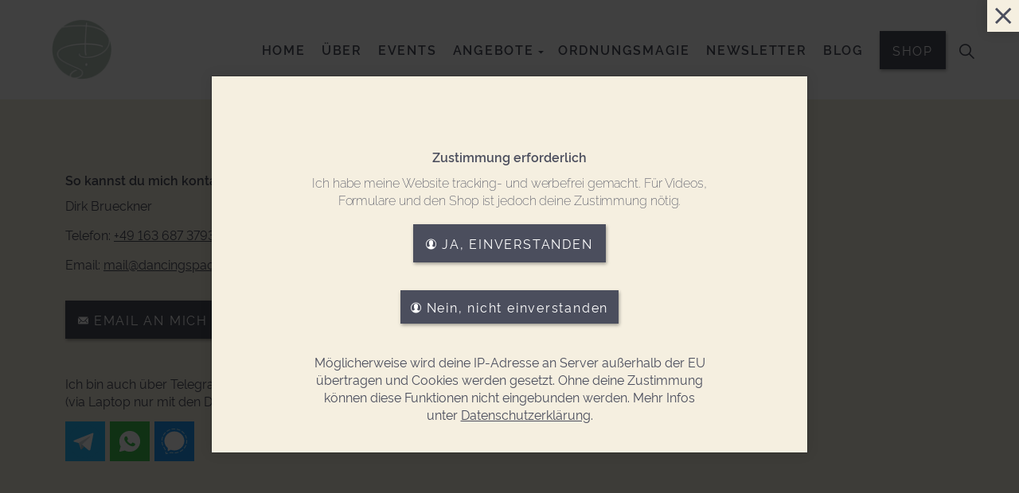

--- FILE ---
content_type: text/html; charset=utf-8
request_url: https://dancingspaces.com/de/kontakt
body_size: 9803
content:
<!DOCTYPE html>
<html dir="ltr" lang="de" class="no-js usn">
<head>
    
    
    <meta charset="utf-8">
    <meta name="viewport" content="width=device-width, initial-scale=1, shrink-to-fit=no, maximum-scale=2">
        <link rel="canonical" href="https://dancingspaces.com/de/kontakt" />
    <title>Dein Ordnungsbegleiter in G&#xF6;ttingen, Kassel und Frankfurt.</title>
    <meta name="description" content="Du findest deine Ordnungshilfe im Raum G&#xF6;ttingen, Friedland, Bad Soden-Allendorf und Kassel. Und ich bin mit Team Ordnung im Rhein-Main-Gebiet vertreten.">
            <link rel="alternate" hreflang="en" href="https://dancingspaces.com/en/contact" />
            <link rel="alternate" hreflang="de" href="https://dancingspaces.com/de/kontakt" />
    <meta name="twitter:card" content="summary_large_image" />
    <meta property="og:type" content="website">
    <meta property="og:title" content="Dein Ordnungsbegleiter in G&#xF6;ttingen, Kassel und Frankfurt." />
    <meta property="og:image" content="https://dancingspaces.com/media/gifj4kfk/ds_logo_primary_web.png" />
    <meta property="og:url" content="https://dancingspaces.com/de/kontakt" />
    <meta property="og:description" content="Du findest deine Ordnungshilfe im Raum G&#xF6;ttingen, Friedland, Bad Soden-Allendorf und Kassel. Und ich bin mit Team Ordnung im Rhein-Main-Gebiet vertreten." />
    <meta property="og:site_name" content="Dancing Spaces" />
    <meta name="robots" content="index,follow">

    
    <link href="/sb/sitebuilder-ltr-css-bundle.css.v2024-12-15_1" media="screen" rel="stylesheet" />
<link href="/sb/sitebuilder-css-bundle.css.v2024-12-15_1" media="screen" rel="stylesheet" />
    <link href="/sb/sitebuilder-css-small-header-01-sm-bundle.css.v2024-12-15_1" media="not all and (min-width:992px)" rel="stylesheet" />
    <link href="/sb/sitebuilder-css-large-header-02-lg-bundle.css.v2024-12-15_1" media="(min-width:992px)" rel="stylesheet" />
<link rel="stylesheet" media="screen" href="/uSkinned/css/generated/f90454c7-f3a8-4e1a-9c97-9ff9e55c4947.css?version=638868812158765430" />
<link href="/sb/sitebuilder-css-prnt-bundle.css.v2024-12-15_1" media="print" rel="stylesheet" />

<link href="/sb/KleinwortEffective-css-bundle.css.v2024-12-15_1" rel="stylesheet" />
<link href="/sb/KleinwortEffective-css-bundle-small.css.v2024-12-15_1" media="not all and (min-width:992px)" rel="stylesheet" />
<link href="/sb/KleinwortEffective-css-bundle-large.css.v2024-12-15_1" media="(min-width:992px)" rel="stylesheet" />


            <link rel="shortcut icon" type="image/png" href="/media/y4wjv2oe/dancing-spaces-logo-transparent-512-x-512.png?width=32&amp;height=32">
        <link rel="apple-touch-icon" sizes="57x57" type="image/png" href="/media/y4wjv2oe/dancing-spaces-logo-transparent-512-x-512.png?width=57&amp;height=57">
        <link rel="apple-touch-icon" sizes="60x60" type="image/png" href="/media/y4wjv2oe/dancing-spaces-logo-transparent-512-x-512.png?width=60&amp;height=60">
        <link rel="apple-touch-icon" sizes="72x72" type="image/png" href="/media/y4wjv2oe/dancing-spaces-logo-transparent-512-x-512.png?width=72&amp;height=72">
        <link rel="apple-touch-icon" sizes="76x76" type="image/png" href="/media/y4wjv2oe/dancing-spaces-logo-transparent-512-x-512.png?width=76&amp;height=76">
        <link rel="apple-touch-icon" sizes="114x114" type="image/png" href="/media/y4wjv2oe/dancing-spaces-logo-transparent-512-x-512.png?width=114&amp;height=114">
        <link rel="apple-touch-icon" sizes="120x120" type="image/png" href="/media/y4wjv2oe/dancing-spaces-logo-transparent-512-x-512.png?width=120&amp;height=120">
        <link rel="apple-touch-icon" sizes="144x144" type="image/png" href="/media/y4wjv2oe/dancing-spaces-logo-transparent-512-x-512.png?width=144&amp;height=144">
        <link rel="apple-touch-icon" sizes="152x152" type="image/png" href="/media/y4wjv2oe/dancing-spaces-logo-transparent-512-x-512.png?width=152&amp;height=152">
        <link rel="apple-touch-icon" sizes="180x180" type="image/png" href="/media/y4wjv2oe/dancing-spaces-logo-transparent-512-x-512.png?width=180&amp;height=180">
        <link rel="icon" sizes="16x16" type="image/png" href="/media/y4wjv2oe/dancing-spaces-logo-transparent-512-x-512.png?width=16&amp;height=16">
        <link rel="icon" sizes="32x32" type="image/png" href="/media/y4wjv2oe/dancing-spaces-logo-transparent-512-x-512.png?width=32&amp;height=32">
        <link rel="icon" sizes="96x96" type="image/png" href="/media/y4wjv2oe/dancing-spaces-logo-transparent-512-x-512.png?width=96&amp;height=96">
        <link rel="icon" sizes="192x192" type="image/png" href="/media/y4wjv2oe/dancing-spaces-logo-transparent-512-x-512.png?width=192&amp;height=192">
        <meta name="msapplication-square70x70logo" content="/media/y4wjv2oe/dancing-spaces-logo-transparent-512-x-512.png?width=70&height=70" />
        <meta name="msapplication-square150x150logo" content="/media/y4wjv2oe/dancing-spaces-logo-transparent-512-x-512.png?width=150&height=150" />
        <meta name="msapplication-wide310x150logo" content="/media/y4wjv2oe/dancing-spaces-logo-transparent-512-x-512.png?width=310&height=150" />
        <meta name="msapplication-square310x310logo" content="/media/y4wjv2oe/dancing-spaces-logo-transparent-512-x-512.png?width=310&height=310" />

    
            

        

    
        <style>
        </style>
</head>
<body 
    
 class="body-bg body-bg-solid header-02-lg header-01-sm show_header-on-scroll-lg show_header-on-scroll-sm directional-icons-triangle   full-page max-width          content-underline-link   footer-underline-link-hover     zoom_hover"

>

        <div style="position: absolute; z-index: -10000;">
            <div>
            </div>
        </div>

    


    <!-- Skip links -->
    <a class="skip-to-content" id="skip-to-content-link" href="#site-content">Weiter zum Hauptinhalt</a>
    <a class="skip-to-content" id="skip-to-footer-link" href="#site-footer">Weiter zum Fu&#xDF;bereich</a>
    <!--// Skip links -->

    <!-- Site -->
    <div id="site">

        <!-- Header -->
            <header id="site-header" class="header-bg header-bg-solid" tabindex="-1">


        <div class="container">

            <div class="row">

                    <div id="logo" >
        <a href="/de" title="Dancing Spaces">
                
                
            <picture>
                <!--[if IE 9]><video style="display: none"><![endif]-->
                    <source srcset="/media/cvmbkaf3/dancing-spaces-logo-olive-512-x-512.png?width=169&height=169&format=webp&quality=50&upscale=false&v=1db4617591fe0d4" data-srcset="/media/cvmbkaf3/dancing-spaces-logo-olive-512-x-512.png?width=160&amp;height=160&amp;format=webp&amp;quality=100&amp;upscale=false&amp;v=1db4617591fe0d4 160w,/media/cvmbkaf3/dancing-spaces-logo-olive-512-x-512.png?width=320&amp;height=320&amp;format=webp&amp;quality=100&amp;upscale=false&amp;v=1db4617591fe0d4 320w,/media/cvmbkaf3/dancing-spaces-logo-olive-512-x-512.png?width=480&amp;height=480&amp;format=webp&amp;quality=100&amp;upscale=false&amp;v=1db4617591fe0d4 480w" type="image/webp"
                            data-sizes="auto" data-aspectratio="1" />
                <source srcset="/media/cvmbkaf3/dancing-spaces-logo-olive-512-x-512.png?width=169&height=169&quality=45&upscale=false&v=1db4617591fe0d4" data-srcset="/media/cvmbkaf3/dancing-spaces-logo-olive-512-x-512.png?width=160&amp;height=160&amp;quality=90&amp;upscale=false&amp;v=1db4617591fe0d4 160w,/media/cvmbkaf3/dancing-spaces-logo-olive-512-x-512.png?width=320&amp;height=320&amp;quality=90&amp;upscale=false&amp;v=1db4617591fe0d4 320w,/media/cvmbkaf3/dancing-spaces-logo-olive-512-x-512.png?width=480&amp;height=480&amp;quality=90&amp;upscale=false&amp;v=1db4617591fe0d4 480w"
                        data-sizes="auto"
                        data-aspectratio="1" />
                <!--[if IE 9]></video><![endif]-->
                <img src="/media/cvmbkaf3/dancing-spaces-logo-olive-512-x-512.png?width=169&height=169&format=webp&quality=50&upscale=false&v=1db4617591fe0d4"
                    data-src="/media/cvmbkaf3/dancing-spaces-logo-olive-512-x-512.png?width=169&height=169&format=webp&quality=50&upscale=false&v=1db4617591fe0d4)"
                    class="lazyload"
                     data-sizes="auto"
                    data-aspectratio="1"
                
data-debug-img-filesize="38618"
data-debug-img-reproc-bypass="disabled"
data-debug-img-width="512"
data-debug-img-height="512"
data-debug-img-lqip-width="169"
data-debug-img-lqip-height="169"
data-debug-img-aspectratio="1"
data-debug-img-quality-setting="90"
data-debug-img-webp-quality-before-adjustment="90"
data-debug-img-webp-quality="100"
data-debug-img-webp-lqip-quality="50"
data-debug-img-lqip-quality-Setting="45"
 />
            </picture>
            <span>Dancing Spaces</span>
        </a>
    </div>



                    <!-- Expand -->
                    <button id="burgerNavStyle" class="expand-header expand-3-bars expand-uneven-lines expand-active-cross" type="button" aria-expanded="false" aria-label="Header erweitern">
                        <span>Men&#xFC;</span>
                    </button>
                    <!--// Expand -->

                <!-- Main navigation -->
                        <nav aria-label="Haupt" class="main nav-dropdown navigation-dropdown-bg-solid">
            <ul >
                        <li  class="no-child ">
                            <span>
                                <a href="/de"   >Home</a>
                            </span>

                        </li>
                        <li  class="no-child ">
                            <span>
                                <a href="/de/ueber"   >Über</a>
                            </span>

                        </li>
                        <li  class="no-child ">
                            <span>
                                <a href="/de/events"   >Events</a>
                            </span>

                        </li>
                        <li  class="has-child ">
                            <span>
                                <a href="/de/angebote"   >Angebote</a>
                            </span>

                                <button class="expand-subpages" type="button" aria-expanded="false" aria-label="Unterseiten erweitern Angebote">
                                    <span aria-hidden="true">Unterseiten erweitern Angebote</span>
                                </button>
            <ul >
                        <li  class="no-child ">
                            <span>
                                <a href="/de/angebote/der-ordnungscoach"   >Der Ordnungscoach</a>
                            </span>

                        </li>
                        <li  class="no-child ">
                            <span>
                                <a href="/de/angebote/das-bewegte-buero"   >Das bewegte Büro</a>
                            </span>

                        </li>
                        <li  class="no-child ">
                            <span>
                                <a href="/de/angebote/ordnungsmagie"   >Dein Weg zur Ordnungsmagie</a>
                            </span>

                        </li>
            </ul>
                        </li>
                        <li  class="no-child ">
                            <span>
                                <a href="/de/ordnungsmagie"   >Ordnungsmagie</a>
                            </span>

                        </li>
                        <li  class="no-child ">
                            <span>
                                <a href="/de/newsletter/newsletter-seite"   >Newsletter</a>
                            </span>

                        </li>
                        <li  class="no-child ">
                            <span>
                                <a href="/de/blog"   >Blog</a>
                            </span>

                        </li>
            </ul>
        </nav>



                <!--// Main navigation -->
                <!-- Secondary navigation -->
                        <nav aria-label="Unter" class="secondary nav-dropdown navigation-dropdown-bg-solid">
            <ul>
                                        <li>
                                            <span>
                                                <a href="/en/contact">
                                                    English
                                                </a>
                                            </span>
                                        </li>

            </ul>
        </nav>

                <!--// Secondary navigation -->
                <!-- CTA Links -->
                        <nav aria-label="Handlungsaufrufe" class="cta-links">
                    <a class="btn  base-btn-bg base-btn-bg-solid base-btn-bg-hover-linear base-btn-text base-btn-borders" href="/de/shopuebersicht"   >
                        <span></span>
                        Shop
                    </a>
        </nav>

                <!--// CTA Links -->
                <!-- Site search -->
                    <div class="form site-search-form site-search" aria-label="Website-Suche">
            <form role="search" action="/de/suche" method="get" name="searchForm">
                <fieldset>
                    <div class="form-group">
                        <input type="text" class="form-control" name="search_field" aria-label="Website durchsuchen" placeholder="Website durchsuchen" value="">
                    </div>
                    <button type="submit" role="button" aria-label="Suche" class="btn base-btn-bg base-btn-bg-solid base-btn-bg-hover-linear base-btn-text base-btn-borders btn-search">
                        <span></span>
                        <i aria-hidden="true" class="icon usn_ion-ios-search"></i>
                    </button>
                </fieldset>
            </form>
            <button class="expand-search" data-bs-toggle="collapse" type="button" aria-expanded="false" aria-label="Website-Suche erweitern">
                <em>Suche erweitern</em>
                <i aria-hidden="true" class="icon usn_ion-ios-search search-icon"></i>
                <i aria-hidden="true" class="icon usn_ion-md-close close-icon"></i>
            </button>
        </div>

                <!--// Site search -->

            </div>

        </div>
    </header>


        <!--// Header -->
        <!-- Content -->
        <main id="site-content" tabindex="-1">

            
            





        <section class="content component usn_cmp_pods base-bg base-bg-solid  " >  

            <div class="component-inner">
                        <div class="container">



                        <div class="component-main row listing  listing_basic-grid listing-pods " >
    <div class="item   items-1 col-12 item_text-below usn_pod_textimage text-left  " data-os-animation="fadeIn" data-os-animation-delay="0s" data-os-animation-duration="1,2s">
            <div class="inner   ">
                    <div class="info ">

                        <p class="heading  base-heading " >So kannst du mich kontaktieren:</p>

                            <div class="text base-text">
                                <p>Dirk Brueckner</p>
<p>Telefon: <a rel="noopener" href="tel:+491636873793" target="_blank">+49 163 687 3793</a></p>
<p>Email: <a rel="noopener" href="mailto:mail@dancingspaces.com" target="_blank">mail@dancingspaces.com</a></p>
                            </div>

                    </div>
            </div>
    </div>
    <div class="item   items-1 col-12 item_text-below usn_pod_textimage text-left  " data-os-animation="fadeIn" data-os-animation-delay="0s" data-os-animation-duration="1,2s">
            <div class="inner   ">
                    <a href="mailto:dancingspaces.com"  target="_blank" rel="noreferrer noopener"  title="Link öffnet in einem neuen Fenster/Tab" >
                    <div class="info ">

                        


                            <p class="link">
                                <span class="btn  base-btn-bg base-btn-bg-solid base-btn-bg-hover-linear base-btn-text base-btn-borders">
                                    <span></span>
                                    <i class="icon usn_ion-ios-mail before"></i>Email an mich<i class="icon usn_ion-md-open after"></i>
                                </span>
                            </p>
                    </div>
                </a>
            </div>
    </div>
                    <div class="item usn_pod_sociallinks items-1 col-12 ">
                        <div class="inner">
                            
<p>Ich bin auch über Telegram, WhatsApp und Signal für dich da:<br>(via Laptop nur mit den Desktop-Versionen der Messenger nutzbar)</p>        <nav class="social " data-os-animation="fadeIn" data-os-animation-delay="0s" data-os-animation-duration="1,2s" aria-label="Social Links">

            <ul>
                        <li>
                            <span>
                                <a href="https://t.me/iU_inner_Universe" target="_blank" rel="noreferrer noopener" title="Kontaktiere mich &#252;ber Telegram">
                                            <img src="/media/z1vg4eo4/telegram-filled-square-color.svg?rnd=638802217341314712" alt="">
                                        <span class="visually-hidden">Kontaktiere mich über Telegram</span>
                                </a>
                            </span>
                        </li>
                        <li>
                            <span>
                                <a href="https://wa.me/&#x2B;491636873793" target="_blank" rel="noreferrer noopener" title="Kontaktiere mich &#252;ber WhatsApp">
                                            <img src="/media/nehhjbxk/whatsapp-filled-square-color.svg?rnd=638802217331675442" alt="">
                                        <span class="visually-hidden">Kontaktiere mich über WhatsApp</span>
                                </a>
                            </span>
                        </li>
                        <li>
                            <span>
                                <a href="https://signal.me/#p/&#x2B;491636873793" target="_blank" rel="noreferrer noopener" title="Kontaktiere mich &#252;ber Signal">
                                            <img src="/media/l2gd1mv5/signal-filled-color.svg?rnd=638802217342279589" alt="">
                                        <span class="visually-hidden">Kontaktiere mich über Signal</span>
                                </a>
                            </span>
                        </li>
            </ul>
        </nav>

                        </div>
                    </div>
        </div>




                        </div>
            </div>
        </section>
        <section class="content component usn_cmp_pods base-bg base-bg-solid pt-0 " >  

            <div class="component-inner">
                        <div class="container">

        <!-- Introduction -->
        <div class="component-introduction row justify-content-start text-left " data-os-animation="fadeIn" data-os-animation-delay="0s" data-os-animation-duration="1,2s">
            <div class="info col">

                <p class="heading  base-heading " >Kontaktformular</p>

            </div>
        </div>
        <!--// Introduction -->


                        <div class="component-main row listing  listing_basic-grid listing-pods " >
                        <div  class="item usn_pod_form items-2 col-12 ">
                            <div class="inner">
                                    <div class=" " data-os-animation="fadeIn" data-os-animation-delay="0s" data-os-animation-duration="1,2s">
                <div class="umbraco-forms form">
                    <div class="inner c1-bg c1-bg-solid c1-text btn-bg_base-btn-bg base-btn-bg-solid base-btn-bg-hover-linear btn-text_base-btn-text btn-borders_base-btn-borders">










<div class="consentNote">
        <div class="consentNoteIntroText text base-text">
            <p class="intro sm">Um dieses Formular anzuzeigen, ist deine datenschutzrechtliche Zustimmung erforderlich.</p>
        </div>
    <a class="btn btn-sm base-btn-bg base-btn-bg-solid base-btn-bg-hover-solid base-btn-text base-btn-borders" href="https://dancingspaces.com/de/kontakt?cv=True">
        <span></span>
        <i class="icon usn_ion-ios-contact before"></i>Zustimmung erteilen
    </a>
        <div class="consentNoteOutroText text base-text">
            <p class="intro sm smallText">Weitere Informationen in unserer <a href="/de/impressum-datenschutzerklaerung" title="Datenschutzerklärung">Datenschutzerklärung</a>.</p>
        </div>
</div>
                    </div>
                </div>
    </div>

                            </div>
                        </div>
                        <div  class="item usn_pod_code items-2 col-12 ">
                            <div class="inner">
                                    <div class="code-item " data-os-animation="fadeIn" data-os-animation-delay="0s" data-os-animation-duration="1,2s">

<div class="consentNote">
        <div class="consentNoteIntroText text base-text">
            <p>Um die Google-Maps-Karte anzuzeigen, ist deine datenschutzrechtliche Zustimmung erforderlich.</p>
        </div>
    <a class="btn btn-sm base-btn-bg base-btn-bg-solid base-btn-bg-hover-solid base-btn-text base-btn-borders" href="https://dancingspaces.com/de/kontakt?cv=True">
        <span></span>
        <i class="icon usn_ion-ios-contact before"></i>Zustimmung erteilen
    </a>
        <div class="consentNoteOutroText text base-text">
            <p class="intro sm smallText">Weitere Informationen in unserer <a href="/de/impressum-datenschutzerklaerung" title="Datenschutzerklärung">Datenschutzerklärung</a>.</p>
        </div>
</div>
    </div>

                            </div>
                        </div>
        </div>




                        </div>
            </div>
        </section>












            

        </main>
        <!--// Content -->
        <!-- Footer -->
                    <footer id="site-footer" class="footer-bg footer-bg-solid" tabindex="-1">

                <!-- Breadcrumb -->
                        <section class="breadcrumb-trail">
            <div class="container">
                <nav aria-label="Breadcrumb">
                    <ol class="breadcrumb" itemscope itemtype="https://schema.org/BreadcrumbList">
                            <li class="breadcrumb-item" itemprop="itemListElement" itemscope itemtype="https://schema.org/ListItem"><a href="/de" itemtype="https://schema.org/Thing" itemprop="item"><span itemprop="name"><i class="icon before"></i>Home DancingSpaces</span></a><meta itemprop="position" content="1" /></li>

                            <li itemprop="itemListElement" itemscope itemtype="https://schema.org/ListItem" class="breadcrumb-item active" aria-current="page"><span itemprop="name"><i class="icon before"></i>Kontakt</span><meta itemprop="position" content="2" /></li>
                    </ol>
                </nav>
            </div>
        </section>

                <!--// Breadcrumb -->

                <div class="container">

                        <!-- Row -->
                        <div class="row listing">

                                        <div class="item footer-item usn_pod_image   col-lg-1 col-md-1 col-12 col ">
                                                <div class="inner">
                                                    
                            <div class="image" data-os-animation="fadeIn" data-os-animation-delay="0s" data-os-animation-duration="1,2s">
                                <a href="/de"    data-gallery="galleryname_a3247519-30ca-41cb-9aea-8d5e42de2635" target=""     
data-debug-img-filesize="24978"
data-debug-img-reproc-bypass="disabled"
data-debug-img-width="1600"
data-debug-img-height="1600"
data-debug-img-lqip-width="240"
data-debug-img-lqip-height="240"
data-debug-img-aspectratio="1"
data-debug-img-quality-setting="90"
data-debug-img-webp-quality-before-adjustment="90"
data-debug-img-webp-quality="100"
data-debug-img-webp-lqip-quality="50"
data-debug-img-lqip-quality-Setting="45"
 >
                
                
            <picture>
                <!--[if IE 9]><video style="display: none"><![endif]-->
                    <source srcset="/media/y4wjv2oe/dancing-spaces-logo-transparent-512-x-512.png?width=240&height=240&format=webp&quality=50&upscale=false&v=1db46175948c108" data-srcset="/media/y4wjv2oe/dancing-spaces-logo-transparent-512-x-512.png?width=160&amp;height=160&amp;format=webp&amp;quality=100&amp;upscale=false&amp;v=1db46175948c108 160w,/media/y4wjv2oe/dancing-spaces-logo-transparent-512-x-512.png?width=320&amp;height=320&amp;format=webp&amp;quality=100&amp;upscale=false&amp;v=1db46175948c108 320w,/media/y4wjv2oe/dancing-spaces-logo-transparent-512-x-512.png?width=480&amp;height=480&amp;format=webp&amp;quality=100&amp;upscale=false&amp;v=1db46175948c108 480w" type="image/webp"
                            data-sizes="auto" data-aspectratio="1" />
                <source srcset="/media/y4wjv2oe/dancing-spaces-logo-transparent-512-x-512.png?width=240&height=240&quality=45&upscale=false&v=1db46175948c108" data-srcset="/media/y4wjv2oe/dancing-spaces-logo-transparent-512-x-512.png?width=160&amp;height=160&amp;quality=90&amp;upscale=false&amp;v=1db46175948c108 160w,/media/y4wjv2oe/dancing-spaces-logo-transparent-512-x-512.png?width=320&amp;height=320&amp;quality=90&amp;upscale=false&amp;v=1db46175948c108 320w,/media/y4wjv2oe/dancing-spaces-logo-transparent-512-x-512.png?width=480&amp;height=480&amp;quality=90&amp;upscale=false&amp;v=1db46175948c108 480w"
                        data-sizes="auto"
                        data-aspectratio="1" />
                <!--[if IE 9]></video><![endif]-->
                <img src="/media/y4wjv2oe/dancing-spaces-logo-transparent-512-x-512.png?width=240&height=240&format=webp&quality=50&upscale=false&v=1db46175948c108"
                    data-src="/media/y4wjv2oe/dancing-spaces-logo-transparent-512-x-512.png?width=240&height=240&format=webp&quality=50&upscale=false&v=1db46175948c108)"
                    class="smallLogo lazyload"
                     data-sizes="auto"
                    data-aspectratio="1"
                
data-debug-img-filesize="24978"
data-debug-img-reproc-bypass="disabled"
data-debug-img-width="1600"
data-debug-img-height="1600"
data-debug-img-lqip-width="240"
data-debug-img-lqip-height="240"
data-debug-img-aspectratio="1"
data-debug-img-quality-setting="90"
data-debug-img-webp-quality-before-adjustment="90"
data-debug-img-webp-quality="100"
data-debug-img-webp-lqip-quality="50"
data-debug-img-lqip-quality-Setting="45"
 />
            </picture>
                                </a>
                            </div>


                                                </div>
                                        </div>
                                        <div class="item footer-item usn_pod_searchlinks   col-lg-4 col-md-4 col-12 col ">
                                                <div class="inner">
                                                            <!-- Quick Links -->
        <nav aria-label="Quicklinks" class="quick-links " data-os-animation="fadeIn" data-os-animation-delay="0s" data-os-animation-duration="1,2s">

            <ul>
                        <li><span><a href="/de"   >Home</a></span></li>
                        <li><span><a href="/de/angebote"   >Angebote</a></span></li>
                        <li><span><a href="/de/kontakt"   >Kontakt</a></span></li>
                        <li><span><a href="/de/newsletter/newsletter-seite"   >Newsletter</a></span></li>
            </ul>
        </nav>
        <!--// Quick Links -->

                                                </div>
                                        </div>
                                        <div class="item footer-item usn_pod_image   col-lg-2 col-md-2 col-12 col teamordnungLogo">
                                                <div class="inner">
                                                    
                            <div class="image" data-os-animation="fadeIn" data-os-animation-delay="0s" data-os-animation-duration="1,2s">
                                <a href="https://teamordnung.de/"    data-gallery="galleryname_a3247519-30ca-41cb-9aea-8d5e42de2635" target="target="_blank" rel="noreferrer noopener""     title="Link öffnet in einem neuen Fenster/Tab"  
data-debug-img-filesize="49568"
data-debug-img-reproc-bypass="disabled"
data-debug-img-width="1526"
data-debug-img-height="436"
data-debug-img-lqip-width="240"
data-debug-img-lqip-height="69"
data-debug-img-aspectratio="3,5"
data-debug-img-jpg-quality-before-adjustment="90"
data-debug-img-estimated-jpg-quality="36"
data-debug-img-quality-setting="100"
data-debug-img-webp-quality-before-adjustment="100"
data-debug-img-webp-quality="100"
data-debug-img-webp-lqip-quality="50"
data-debug-img-lqip-quality-Setting="50"
 >
                
                
            <picture>
                <!--[if IE 9]><video style="display: none"><![endif]-->
                    <source srcset="/media/yxuariws/signal-2025-03-17-160059_002.jpeg?width=240&height=69&format=webp&quality=50&upscale=false&v=1db978645ee620f" data-srcset="/media/yxuariws/signal-2025-03-17-160059_002.jpeg?width=160&amp;height=46&amp;format=webp&amp;quality=100&amp;upscale=false&amp;v=1db978645ee620f 160w,/media/yxuariws/signal-2025-03-17-160059_002.jpeg?width=320&amp;height=92&amp;format=webp&amp;quality=100&amp;upscale=false&amp;v=1db978645ee620f 320w,/media/yxuariws/signal-2025-03-17-160059_002.jpeg?width=480&amp;height=138&amp;format=webp&amp;quality=100&amp;upscale=false&amp;v=1db978645ee620f 480w,/media/yxuariws/signal-2025-03-17-160059_002.jpeg?width=640&amp;height=184&amp;format=webp&amp;quality=100&amp;upscale=false&amp;v=1db978645ee620f 640w,/media/yxuariws/signal-2025-03-17-160059_002.jpeg?width=800&amp;height=230&amp;format=webp&amp;quality=100&amp;upscale=false&amp;v=1db978645ee620f 800w,/media/yxuariws/signal-2025-03-17-160059_002.jpeg?width=960&amp;height=276&amp;format=webp&amp;quality=100&amp;upscale=false&amp;v=1db978645ee620f 960w,/media/yxuariws/signal-2025-03-17-160059_002.jpeg?width=1120&amp;height=322&amp;format=webp&amp;quality=100&amp;upscale=false&amp;v=1db978645ee620f 1120w,/media/yxuariws/signal-2025-03-17-160059_002.jpeg?width=1280&amp;height=368&amp;format=webp&amp;quality=100&amp;upscale=false&amp;v=1db978645ee620f 1280w,/media/yxuariws/signal-2025-03-17-160059_002.jpeg?width=1440&amp;height=414&amp;format=webp&amp;quality=100&amp;upscale=false&amp;v=1db978645ee620f 1440w" type="image/webp"
                            data-sizes="auto" data-aspectratio="3,5" />
                <source srcset="/media/yxuariws/signal-2025-03-17-160059_002.jpeg?width=240&height=69&quality=50&upscale=false&v=1db978645ee620f" data-srcset="/media/yxuariws/signal-2025-03-17-160059_002.jpeg?width=160&amp;height=46&amp;quality=100&amp;upscale=false&amp;v=1db978645ee620f 160w,/media/yxuariws/signal-2025-03-17-160059_002.jpeg?width=320&amp;height=92&amp;quality=100&amp;upscale=false&amp;v=1db978645ee620f 320w,/media/yxuariws/signal-2025-03-17-160059_002.jpeg?width=480&amp;height=138&amp;quality=100&amp;upscale=false&amp;v=1db978645ee620f 480w,/media/yxuariws/signal-2025-03-17-160059_002.jpeg?width=640&amp;height=184&amp;quality=100&amp;upscale=false&amp;v=1db978645ee620f 640w,/media/yxuariws/signal-2025-03-17-160059_002.jpeg?width=800&amp;height=230&amp;quality=100&amp;upscale=false&amp;v=1db978645ee620f 800w,/media/yxuariws/signal-2025-03-17-160059_002.jpeg?width=960&amp;height=276&amp;quality=100&amp;upscale=false&amp;v=1db978645ee620f 960w,/media/yxuariws/signal-2025-03-17-160059_002.jpeg?width=1120&amp;height=322&amp;quality=100&amp;upscale=false&amp;v=1db978645ee620f 1120w,/media/yxuariws/signal-2025-03-17-160059_002.jpeg?width=1280&amp;height=368&amp;quality=100&amp;upscale=false&amp;v=1db978645ee620f 1280w,/media/yxuariws/signal-2025-03-17-160059_002.jpeg?width=1440&amp;height=414&amp;quality=100&amp;upscale=false&amp;v=1db978645ee620f 1440w"
                        data-sizes="auto"
                        data-aspectratio="3,5" />
                <!--[if IE 9]></video><![endif]-->
                <img src="/media/yxuariws/signal-2025-03-17-160059_002.jpeg?width=240&height=69&format=webp&quality=50&upscale=false&v=1db978645ee620f"
                    data-src="/media/yxuariws/signal-2025-03-17-160059_002.jpeg?width=240&height=69&format=webp&quality=50&upscale=false&v=1db978645ee620f)"
                    class="lazyload"
                     data-sizes="auto"
                    data-aspectratio="3,5"
                
data-debug-img-filesize="49568"
data-debug-img-reproc-bypass="disabled"
data-debug-img-width="1526"
data-debug-img-height="436"
data-debug-img-lqip-width="240"
data-debug-img-lqip-height="69"
data-debug-img-aspectratio="3,5"
data-debug-img-jpg-quality-before-adjustment="90"
data-debug-img-estimated-jpg-quality="36"
data-debug-img-quality-setting="100"
data-debug-img-webp-quality-before-adjustment="100"
data-debug-img-webp-quality="100"
data-debug-img-webp-lqip-quality="50"
data-debug-img-lqip-quality-Setting="50"
 />
            </picture>
                                </a>
                            </div>


                                                </div>
                                        </div>
                                        <div class="item footer-item usn_pod_image   col-lg-2 col-md-2 col-12 col ordnungsweltLogo ordnungsCoachesLinkText">
                                                <div class="inner">
                                                    
                            <div class="image" data-os-animation="fadeIn" data-os-animation-delay="0s" data-os-animation-duration="1,2s">
                                <a href="https://betidy.io/"    data-gallery="galleryname_a3247519-30ca-41cb-9aea-8d5e42de2635" target="target="_blank" rel="noreferrer noopener""     title="Link öffnet in einem neuen Fenster/Tab"  
data-debug-img-filesize="28125"
data-debug-img-reproc-bypass="disabled"
data-debug-img-width="1667"
data-debug-img-height="584"
data-debug-img-lqip-width="240"
data-debug-img-lqip-height="84"
data-debug-img-aspectratio="2,854"
data-debug-img-quality-setting="90"
data-debug-img-webp-quality-before-adjustment="90"
data-debug-img-webp-quality="100"
data-debug-img-webp-lqip-quality="50"
data-debug-img-lqip-quality-Setting="45"
 >
                
                
            <picture>
                <!--[if IE 9]><video style="display: none"><![endif]-->
                    <source srcset="/media/2zcnwug1/betidy_logo_quer_rosa.png?width=240&height=84&format=webp&quality=50&upscale=false&v=1db461759bf64c1" data-srcset="/media/2zcnwug1/betidy_logo_quer_rosa.png?width=160&amp;height=56&amp;format=webp&amp;quality=100&amp;upscale=false&amp;v=1db461759bf64c1 160w,/media/2zcnwug1/betidy_logo_quer_rosa.png?width=320&amp;height=112&amp;format=webp&amp;quality=100&amp;upscale=false&amp;v=1db461759bf64c1 320w,/media/2zcnwug1/betidy_logo_quer_rosa.png?width=480&amp;height=168&amp;format=webp&amp;quality=100&amp;upscale=false&amp;v=1db461759bf64c1 480w,/media/2zcnwug1/betidy_logo_quer_rosa.png?width=640&amp;height=224&amp;format=webp&amp;quality=100&amp;upscale=false&amp;v=1db461759bf64c1 640w,/media/2zcnwug1/betidy_logo_quer_rosa.png?width=800&amp;height=280&amp;format=webp&amp;quality=100&amp;upscale=false&amp;v=1db461759bf64c1 800w,/media/2zcnwug1/betidy_logo_quer_rosa.png?width=960&amp;height=336&amp;format=webp&amp;quality=100&amp;upscale=false&amp;v=1db461759bf64c1 960w,/media/2zcnwug1/betidy_logo_quer_rosa.png?width=1120&amp;height=392&amp;format=webp&amp;quality=100&amp;upscale=false&amp;v=1db461759bf64c1 1120w,/media/2zcnwug1/betidy_logo_quer_rosa.png?width=1280&amp;height=448&amp;format=webp&amp;quality=100&amp;upscale=false&amp;v=1db461759bf64c1 1280w,/media/2zcnwug1/betidy_logo_quer_rosa.png?width=1440&amp;height=504&amp;format=webp&amp;quality=100&amp;upscale=false&amp;v=1db461759bf64c1 1440w,/media/2zcnwug1/betidy_logo_quer_rosa.png?width=1600&amp;height=560&amp;format=webp&amp;quality=100&amp;upscale=false&amp;v=1db461759bf64c1 1600w" type="image/webp"
                            data-sizes="auto" data-aspectratio="2,8544520547945207" />
                <source srcset="/media/2zcnwug1/betidy_logo_quer_rosa.png?width=240&height=84&quality=45&upscale=false&v=1db461759bf64c1" data-srcset="/media/2zcnwug1/betidy_logo_quer_rosa.png?width=160&amp;height=56&amp;quality=90&amp;upscale=false&amp;v=1db461759bf64c1 160w,/media/2zcnwug1/betidy_logo_quer_rosa.png?width=320&amp;height=112&amp;quality=90&amp;upscale=false&amp;v=1db461759bf64c1 320w,/media/2zcnwug1/betidy_logo_quer_rosa.png?width=480&amp;height=168&amp;quality=90&amp;upscale=false&amp;v=1db461759bf64c1 480w,/media/2zcnwug1/betidy_logo_quer_rosa.png?width=640&amp;height=224&amp;quality=90&amp;upscale=false&amp;v=1db461759bf64c1 640w,/media/2zcnwug1/betidy_logo_quer_rosa.png?width=800&amp;height=280&amp;quality=90&amp;upscale=false&amp;v=1db461759bf64c1 800w,/media/2zcnwug1/betidy_logo_quer_rosa.png?width=960&amp;height=336&amp;quality=90&amp;upscale=false&amp;v=1db461759bf64c1 960w,/media/2zcnwug1/betidy_logo_quer_rosa.png?width=1120&amp;height=392&amp;quality=90&amp;upscale=false&amp;v=1db461759bf64c1 1120w,/media/2zcnwug1/betidy_logo_quer_rosa.png?width=1280&amp;height=448&amp;quality=90&amp;upscale=false&amp;v=1db461759bf64c1 1280w,/media/2zcnwug1/betidy_logo_quer_rosa.png?width=1440&amp;height=504&amp;quality=90&amp;upscale=false&amp;v=1db461759bf64c1 1440w,/media/2zcnwug1/betidy_logo_quer_rosa.png?width=1600&amp;height=560&amp;quality=90&amp;upscale=false&amp;v=1db461759bf64c1 1600w"
                        data-sizes="auto"
                        data-aspectratio="2,8544520547945207" />
                <!--[if IE 9]></video><![endif]-->
                <img src="/media/2zcnwug1/betidy_logo_quer_rosa.png?width=240&height=84&format=webp&quality=50&upscale=false&v=1db461759bf64c1"
                    data-src="/media/2zcnwug1/betidy_logo_quer_rosa.png?width=240&height=84&format=webp&quality=50&upscale=false&v=1db461759bf64c1)"
                    class="lazyload"
                     data-sizes="auto"
                    data-aspectratio="2,8544520547945207"
                
data-debug-img-filesize="28125"
data-debug-img-reproc-bypass="disabled"
data-debug-img-width="1667"
data-debug-img-height="584"
data-debug-img-lqip-width="240"
data-debug-img-lqip-height="84"
data-debug-img-aspectratio="2,854"
data-debug-img-quality-setting="90"
data-debug-img-webp-quality-before-adjustment="90"
data-debug-img-webp-quality="100"
data-debug-img-webp-lqip-quality="50"
data-debug-img-lqip-quality-Setting="45"
 />
            </picture>
                                </a>
                            </div>


                                                </div>
                                        </div>
                                        <div class="item footer-item usn_pod_image   col-lg-2 col-md-2 col-12 col aglLogo">
                                                <div class="inner">
                                                    
                            <div class="image" data-os-animation="fadeIn" data-os-animation-delay="0s" data-os-animation-duration="1,2s">
                                <a href="https://akademie-gesundes-leben.de/team/dirk-brueckner"    data-gallery="galleryname_a3247519-30ca-41cb-9aea-8d5e42de2635" target="target="_blank" rel="noreferrer noopener""     title="Link öffnet in einem neuen Fenster/Tab"  
data-debug-img-filesize="29726"
data-debug-img-reproc-bypass="disabled"
 >
            <img src="/media/awtfci1m/logo_light-1.svg?rnd=638868907521906965"   
data-debug-img-filesize="29726"
data-debug-img-reproc-bypass="disabled"
>
                                </a>
                            </div>


                                                </div>
                                        </div>

                        </div>
                        <!--// Row -->
                    <!-- Row -->
                    <div class="row">

                        <div class="col">
                            <nav aria-label="Fu&#xDF;bereich" class="footer-navigation">
                                <ul>
                                    <li><div>&copy; 2026 Dancing Spaces</div></li>
                                                    <li><span><a href="/de/impressum-datenschutzerklaerung"   >Impressum & Datenschutz</a></span></li>



                                            <li class="site-credit">
                                                    <div>made by</div>
                                                    <span><a rel="noopener" href="https://kleinworteffective.de"  target="_blank" rel="noreferrer noopener"  title="Link öffnet in einem neuen Fenster/Tab" >Kleinwort Effective | Frustfreie Websites<i class="icon usn_ion-md-open after"></i></a></span>
                                            </li>
                                </ul>
                            </nav>
                        </div>

                    </div>
                    <!--// Row -->

                            <!-- Back to top -->
        <div class="usn_back-to-top position-right">
            <button id="back-to-top-link" aria-label="Zur&#xFC;ck zum Anfang" class="btn base-btn-bg base-btn-bg base-btn-bg-solid base-btn-bg-hover-linear base-btn-text base-btn-borders btn-back-to-top">
                <span></span>
                <i aria-hidden="true" class="icon"></i><span aria-hidden="true" class="d-none">Zur&#xFC;ck zum Anfang</span>
            </button>
        </div>
        <!--// Back to top -->


                </div>
            </footer>

        <!--// Footer -->

    </div>
    <!--// Site -->

    
    
<script src="/sb/sitebuilder-js-bundle.js.v2024-12-15_1" type="text/javascript"></script>

<script src="/sb/KleinwortEffective-js-bundle.js.v2024-12-15_1" type="text/javascript"></script>

        <script type="text/javascript">
            kEff.initTC(kEff, {"cn":"UMB_KE_TC","isAuth":false,"db":true,"tr":true,"dmm":false,"tenabled":true,"tps":true,"tds":true});

        </script>
            
                <script defer data-domain="dancingspaces.com" data-api="/local/api/event" type="text/javascript" src="/local/js/script.js"></script>
            



    <script type="text/javascript">
    $(document).ready(function() {
        let slickDiv = $('.fading .component-main');
        slickDiv.slick('slickSetOption', 'fade', false);
    });
</script>
    
    
                <!-- Reusable — Modal box -->
                <div class="modal fade modal-components" tabindex="-1" id="modal_1701" aria-labelledby="Cookie Consent" aria-hidden="true">
                    
                    <button type="button" class="close btn-close" data-bs-dismiss="modal" aria-label="Schlie&#xDF;en"></button>

                    <div class="modal-dialog modal-dialog-centered">
                        <div class="modal-content">

        <section class="content component usn_cmp_pods base-bg base-bg-solid  cookieConsentModal" >  

            <div class="component-inner">
                        <div class="container"><div class="row justify-content-center"><div class="content-col center-col col">



                        <div class="component-main row listing  listing_basic-grid listing-pods " >
    <div class="item   items-1 col-12 item_text-below usn_pod_textimage text-center  " data-os-animation="fadeIn" data-os-animation-delay="0s" data-os-animation-duration="1,2s">
            <div class="inner   ">
                    <div class="info ">

                        <p class="heading sm base-heading " >Zustimmung erforderlich</p>

                            <div class="text base-text">
                                <p class="intro sm">Ich habe meine Website tracking- und werbefrei gemacht. Für Videos, Formulare und den Shop ist jedoch deine Zustimmung nötig.</p>



<div class="info col">
              <p class="link">
                <a class="btn  base-btn-bg base-btn-bg-solid base-btn-bg-hover-linear base-btn-text base-btn-borders" href="https://dancingspaces.com/de/kontakt?cv=True">
                  <span></span>
                  <i class="icon usn_ion-ios-contact before"></i>Ja, einverstanden
                </a>
              </p>
              <p class="link">
                <a class="btn btn-sm  base-btn-bg base-btn-bg-solid base-btn-bg-hover-linear base-btn-text base-btn-borders" href="https://dancingspaces.com/de/kontakt?cv=False">
                  <span></span>
                    <i class="icon usn_ion-ios-contact before"></i>Nein, nicht einverstanden
                </a>
              </p>
</div>
<p class="smallText"><br>Möglicherweise wird deine IP-Adresse an Server außerhalb der EU übertragen und Cookies werden gesetzt. Ohne deine Zustimmung können diese Funktionen nicht eingebunden werden. Mehr Infos unter <a href="#" title="Datenschutzerklärung">Datenschutzerklärung</a>.</p>
<p class="smallText"> </p>
                            </div>

                    </div>
            </div>
    </div>
        </div>




                        </div></div></div>
            </div>
        </section>
                        </div>
                    </div>
                </div>
                <!--// Reusable — Modal box -->


    


            <script type="text/javascript">
                $(function() {
                    OpenConsentDialog();
                });

                function OpenConsentDialog() {
                        window.onload = () => {
                            var cookieConsentModalID = '#modal_1701';
                            const cookieConsentModal = new bootstrap.Modal(cookieConsentModalID);
                            if(cookieConsentModal != null) cookieConsentModal.show();
                    }
                }
            </script>
</body>

<!-- Built by DhyMik @ KleinwortEffective with love, enthusiasm and dedication -->
<!-- Find out more at kleinworteffective.de -->

</html>

--- FILE ---
content_type: text/css
request_url: https://dancingspaces.com/sb/KleinwortEffective-css-bundle.css.v2024-12-15_1
body_size: 5244
content:
@font-face{font-family:"Avenir Next";font-style:normal;font-weight:900;src:url("/cdn/fonts/font/AvenirNext-Heavy.woff2") format("woff2"),url("/cdn/fonts/font/AvenirNext-Heavy.woff") format("woff"),url("/cdn/fonts/font/AvenirNext-Heavy") format("ttf");}@font-face{font-family:"Avenir Next";font-style:normal;font-weight:700;src:url("/cdn/fonts/font/AvenirNext-Medium.woff2") format("woff2"),url("/cdn/fonts/font/AvenirNext-Medium.woff") format("woff"),url("/cdn/fonts/font/AvenirNext-Medium") format("ttf");}@font-face{font-family:"Avenir Next";font-style:normal;font-weight:400;src:url("/cdn/fonts/font/AvenirNext-Regular.woff2") format("woff2"),url("/cdn/fonts/font/AvenirNext-Regular.woff") format("woff"),url("/cdn/fonts/font/AvenirNext-Regular") format("ttf");}@font-face{font-family:"Avenir Next";font-style:normal;font-weight:100;src:url("/cdn/fonts/font/AvenirNext-UltraLight.woff2") format("woff2"),url("/cdn/fonts/font/AvenirNext-UltraLight.woff") format("woff"),url("/cdn/fonts/font/AvenirNext-UltraLight") format("ttf");}@font-face{font-family:'rawline';src:url("/cdn/fonts/font/rawline-100.eot");src:url("/cdn/fonts/font/rawline-100.eot?#iefix") format('embedded-opentype'),url("/cdn/fonts/font/rawline-100.woff2") format('woff2'),url("/cdn/fonts/font/rawline-100.woff") format('woff'),url("/cdn/fonts/font/rawline-100.ttf") format('truetype'),url("/cdn/fonts/font/rawline-100.svg") format('svg');font-weight:100;font-style:normal;}@font-face{font-family:'rawline';src:url("/cdn/fonts/font/rawline-100i.eot");src:url("/cdn/fonts/font/rawline-100i.eot?#iefix") format('embedded-opentype'),url("/cdn/fonts/font/rawline-100i.woff2") format('woff2'),url("/cdn/fonts/font/rawline-100i.woff") format('woff'),url("/cdn/fonts/font/rawline-100i.ttf") format('truetype'),url("/cdn/fonts/font/rawline-100i.svg") format('svg');font-weight:100;font-style:italic;}@font-face{font-family:'rawline';src:url("/cdn/fonts/font/rawline-200.eot");src:url("/cdn/fonts/font/rawline-200.eot?#iefix") format('embedded-opentype'),url("/cdn/fonts/font/rawline-200.woff2") format('woff2'),url("/cdn/fonts/font/rawline-200.woff") format('woff'),url("/cdn/fonts/font/rawline-200.ttf") format('truetype'),url("/cdn/fonts/font/rawline-200.svg") format('svg');font-weight:200;font-style:normal;}@font-face{font-family:'rawline';src:url("/cdn/fonts/font/rawline-200i.eot");src:url("/cdn/fonts/font/rawline-200i.eot?#iefix") format('embedded-opentype'),url("/cdn/fonts/font/rawline-200i.woff2") format('woff2'),url("/cdn/fonts/font/rawline-200i.woff") format('woff'),url("/cdn/fonts/font/rawline-200i.ttf") format('truetype'),url("/cdn/fonts/font/rawline-200i.svg") format('svg');font-weight:200;font-style:italic;}@font-face{font-family:'rawline';src:url("/cdn/fonts/font/rawline-300-.eot");src:url("/cdn/fonts/font/rawline-300-.eot?#iefix") format('embedded-opentype'),url("/cdn/fonts/font/rawline-300.woff2") format('woff2'),url("/cdn/fonts/font/rawline-300.woff") format('woff'),url("/cdn/fonts/font/rawline-300.ttf") format('truetype'),url("/cdn/fonts/font/rawline-300.svg") format('svg');font-weight:300;font-style:normal;}@font-face{font-family:'rawline';src:url("/cdn/fonts/font/rawline-300i.eot");src:url("/cdn/fonts/font/rawline-300i.eot?#iefix") format('embedded-opentype'),url("/cdn/fonts/font/rawline-300i.woff2") format('woff2'),url("/cdn/fonts/font/rawline-300i.woff") format('woff'),url("/cdn/fonts/font/rawline-300i.ttf") format('truetype'),url("/cdn/fonts/font/rawline-300i.svg") format('svg');font-weight:300;font-style:italic;}@font-face{font-family:'rawline';src:url("/cdn/fonts/font/rawline-400.eot");src:url("/cdn/fonts/font/rawline-400.eot?#iefix") format('embedded-opentype'),url("/cdn/fonts/font/rawline-400.woff2") format('woff2'),url("/cdn/fonts/font/rawline-400.woff") format('woff'),url("/cdn/fonts/font/rawline-400.ttf") format('truetype'),url("/cdn/fonts/font/rawline-400.svg") format('svg');font-weight:400;font-style:normal;}@font-face{font-family:'rawline';src:url("/cdn/fonts/font/rawline-400i.eot");src:url("/cdn/fonts/font/rawline-400i.eot?#iefix") format('embedded-opentype'),url("/cdn/fonts/font/rawline-400i.woff2") format('woff2'),url("/cdn/fonts/font/rawline-400i.woff") format('woff'),url("/cdn/fonts/font/rawline-400i.ttf") format('truetype'),url("/cdn/fonts/font/rawline-400i.svg") format('svg');font-weight:400;font-style:italic;}@font-face{font-family:'rawline';src:url("/cdn/fonts/font/rawline-500.eot");src:url("/cdn/fonts/font/rawline-500.eot?#iefix") format('embedded-opentype'),url("/cdn/fonts/font/rawline-500.woff2") format('woff2'),url("/cdn/fonts/font/rawline-500.woff") format('woff'),url("/cdn/fonts/font/rawline-500.ttf") format('truetype'),url("/cdn/fonts/font/rawline-500.svg") format('svg');font-weight:500;font-style:normal;}@font-face{font-family:'rawline';src:url("/cdn/fonts/font/rawline-500i.eot");src:url("/cdn/fonts/font/rawline-500i.eot?#iefix") format('embedded-opentype'),url("/cdn/fonts/font/rawline-500i.woff2") format('woff2'),url("/cdn/fonts/font/rawline-500i.woff") format('woff'),url("/cdn/fonts/font/rawline-500i.ttf") format('truetype'),url("/cdn/fonts/font/rawline-500i.svg") format('svg');font-weight:500;font-style:italic;}@font-face{font-family:'rawline';src:url("/cdn/fonts/font/rawline-600.eot");src:url("/cdn/fonts/font/rawline-600.eot?#iefix") format('embedded-opentype'),url("/cdn/fonts/font/rawline-600.woff2") format('woff2'),url("/cdn/fonts/font/rawline-600.woff") format('woff'),url("/cdn/fonts/font/rawline-600.ttf") format('truetype'),url("/cdn/fonts/font/rawline-600.svg") format('svg');font-weight:600;font-style:normal;}@font-face{font-family:'rawline';src:url("/cdn/fonts/font/rawline-600i.eot");src:url("/cdn/fonts/font/rawline-600i.eot?#iefix") format('embedded-opentype'),url("/cdn/fonts/font/rawline-600i.woff2") format('woff2'),url("/cdn/fonts/font/rawline-600i.woff") format('woff'),url("/cdn/fonts/font/rawline-600i.ttf") format('truetype'),url("/cdn/fonts/font/rawline-600i.svg") format('svg');font-weight:600;font-style:italic;}@font-face{font-family:'rawline';src:url("/cdn/fonts/font/rawline-700.eot");src:url("/cdn/fonts/font/rawline-700.eot?#iefix") format('embedded-opentype'),url("/cdn/fonts/font/rawline-700.woff2") format('woff2'),url("/cdn/fonts/font/rawline-700.woff") format('woff'),url("/cdn/fonts/font/rawline-700.ttf") format('truetype'),url("/cdn/fonts/font/rawline-700.svg") format('svg');font-weight:700;font-style:normal;}@font-face{font-family:'rawline';src:url("/cdn/fonts/font/rawline-700i.eot");src:url("/cdn/fonts/font/rawline-700i.eot?#iefix") format('embedded-opentype'),url("/cdn/fonts/font/rawline-700i.woff2") format('woff2'),url("/cdn/fonts/font/rawline-700i.woff") format('woff'),url("/cdn/fonts/font/rawline-700i.ttf") format('truetype'),url("/cdn/fonts/font/rawline-700i.svg") format('svg');font-weight:700;font-style:italic;}@font-face{font-family:'rawline';src:url("/cdn/fonts/font/rawline-800.eot");src:url("/cdn/fonts/font/rawline-800.eot?#iefix") format('embedded-opentype'),url("/cdn/fonts/font/rawline-800.woff2") format('woff2'),url("/cdn/fonts/font/rawline-800.woff") format('woff'),url("/cdn/fonts/font/rawline-800.ttf") format('truetype'),url("/cdn/fonts/font/rawline-800.svg") format('svg');font-weight:800;font-style:normal;}@font-face{font-family:'rawline';src:url("/cdn/fonts/font/rawline-800i.eot");src:url("/cdn/fonts/font/rawline-800i.eot?#iefix") format('embedded-opentype'),url("/cdn/fonts/font/rawline-800i.woff2") format('woff2'),url("/cdn/fonts/font/rawline-800i.woff") format('woff'),url("/cdn/fonts/font/rawline-800i.ttf") format('truetype'),url("/cdn/fonts/font/rawline-800i.svg") format('svg');font-weight:800;font-style:italic;}@font-face{font-family:'rawline';src:url("/cdn/fonts/font/rawline-900.eot");src:url("/cdn/fonts/font/rawline-900.eot?#iefix") format('embedded-opentype'),url("/cdn/fonts/font/rawline-900.woff2") format('woff2'),url("/cdn/fonts/font/rawline-900.woff") format('woff'),url("/cdn/fonts/font/rawline-900.ttf") format('truetype'),url("/cdn/fonts/font/rawline-900.svg") format('svg');font-weight:900;font-style:normal;}@font-face{font-family:'rawline';src:url("/cdn/fonts/font/rawline-900i.eot");src:url("/cdn/fonts/font/rawline-900i.eot?#iefix") format('embedded-opentype'),url("/cdn/fonts/font/rawline-900i.woff2") format('woff2'),url("/cdn/fonts/font/rawline-900i.woff") format('woff'),url("/cdn/fonts/font/rawline-900i.ttf") format('truetype'),url("/cdn/fonts/font/rawline-900i.svg") format('svg');font-weight:900;font-style:italic;}
.form-control:focus-visible,.umbraco-forms-field input:focus-visible,.umbraco-forms-field.longanswer textarea:focus-visible,.umbraco-forms-field.dropdown select:focus-visible{outline-width:1.3px !important;}html{overflow-y:scroll;}.modal-open{overflow:auto;padding-right:0 !important;}body{hyphens:none;}

.nowrap{white-space:nowrap;}.nohyphen{hyphens:none;}.allcaps{text-transform:uppercase !important;}.inlineIntro{font-weight:500 !important;font-family:Utile !important;}.w500{font-weight:500 !important;}.w600{font-weight:600 !important;}
@charset "UTF-8";:root{--linkUnderlineThickness:0.04rem;--anchorNavAnimationDuration:3s;--anchorNavAnimationDelayFactor:0.025;}:root{--component-max-width:1200px;}@media not screen and (min-width:768px){.usn_pod_textimage.textPodImageBottom .inner,.usn_pod_textimage.textPodImageBottom .inner > a{display:flex;flex-direction:row;flex-wrap:wrap-reverse;}.usn_pod_textimage.textPodImageBottom .inner .image{flex:0 0 100%;margin:0 auto;}.usn_pod_textimage.textPodImageBottom .info{flex:0 0 100%;}}.buttonCentered .link{text-align:center;}body.content-underline-link #site-content .item.linkNoUnderline a:not(.btn):not(.nav-button-link):not(:hover):not(:focus):not(:active) .heading{text-decoration:none !important;}.imageAlignSelfStart .image{align-self:start !important;}.imageAlignSelfEnd .image{align-self:end !important;}.justifyContent .component-main.row{justify-content:center !important;}.textOnDarkenedBackground .background-image{filter:brightness(0.75);}.textOnDarkenedBackground .info,.textOnDarkenedBackground info a:not(.btn){text-shadow:0 0 4px rgba(0,0,0,0.75);}@media not all and (min-width:768px){.content.component.usn_cmp_pods.centerTextInPodAsideWhenWrappedToBelow .item .inner .info{text-align:center !important;padding-bottom:0 !important;}}.einPaarSchritte .inner .image{text-align:center;}.einPaarSchritte .inner .info{text-align:center;}.einPaarSchritte + .einPaarSchritte::before{content:"";position:absolute;top:-3px;left:var(--base-spacing);width:calc(100% - 2 * var(--base-spacing));height:2px;background-color:black;opacity:10%;z-index:10;}.einPaarSchritte .image{align-self:center !important;padding-top:var(--base-spacing);}.einPaarSchritte img{max-width:100px;}@media (min-width:768px){.einPaarSchritte .info{text-align:left !important;}.einPaarSchritte .image{padding-top:0 !important;}}.image75 .image{width:75%;margin-left:auto;margin-right:auto;}.babyBauchCounter{background-color:transparent;border-style:none;display:block;}.bulletHeart{list-style-type:"❤ " !important;}.bulletFourPointedStar{list-style-type:"✦ " !important;}
:root{--linkUnderlineThickness:0.04rem;--anchorNavAnimationDuration:3s;--anchorNavAnimationDelayFactor:0.025;}.acSignup{}.acSignup .requiredIndicator,.acSignup .alarm{color:#e84042 !important;}.acSignup .component-introduction{padding-bottom:0px !important;}.acSignup .formWrapper{margin:0 auto 0 !important;padding:15px !important;}.acSignup .requiredFieldNote{position:absolute;right:15px;margin-top:0rem;}.acSignup .buttons{text-align:center;padding-top:0px;}.acSignup .field-validation-error{position:absolute;right:0;color:white;background-color:#e84042;}.acSignup .formFootNote{max-width:500px;padding-left:25px;padding-right:25px;margin:0 auto;}.acSignup .formFootNote{--font-size-factor:0.8em !important;}.acSignup .formWrapper{margin:0;position:relative;text-align:left;-webkit-box-sizing:border-box;-moz-box-sizing:border-box;box-sizing:border-box;*zoom:1;background-color:rgba(var(--base-bg-color1),1);border:0px solid rgba(255,255,255,0) !important;max-width:500px;-moz-border-radius:0px !important;-webkit-border-radius:0px !important;border-radius:0px !important;color:rgba(var(--base-text),1) !important;}.acSignup .formWrapper .requiredFieldNote{text-align:right;margin-block-start:0;margin-block-end:0;margin-top:0;margin-bottom:0;}.acSignup .formWrapper *{outline:0;}.acSignup .formWrapper ._form_hide,.acSignup .formWrapper._form_hide{display:none;visibility:hidden;}.acSignup .formWrapper ._form_show,.acSignup .formWrapper._form_show{display:block;visibility:visible;}.acSignup .formWrapper._form-top{top:0;}.acSignup .formWrapper._form-bottom{bottom:0;}.acSignup .formWrapper._form-left{left:0;}.acSignup .formWrapper._form-right{right:0;}.acSignup .formWrapper input[type=text],.acSignup .formWrapper input[type=date],.acSignup .formWrapper textarea{padding:6px;height:auto;border:rgba(var(--base-borders),1) 1px solid;border-radius:4px;color:rgba(var(--base-text),1) !important;font-size:0.875em;font-weight:600;-webkit-box-sizing:border-box;-moz-box-sizing:border-box;box-sizing:border-box;}.acSignup .formWrapper input[type=text]::placeholder,.acSignup .formWrapper input[type=date]::placeholder,.acSignup .formWrapper textarea::placeholder{color:rgba(var(--base-text),0.5) !important;font-weight:400;font-style:italic;}.acSignup .formWrapper textarea{resize:none;}.acSignup .formWrapper ._close-icon{display:none;}.acSignup .formWrapper ._form-body{margin-bottom:30px;}.acSignup .formWrapper ._form-image-left{width:150px;float:left;}.acSignup .formWrapper ._form-content-right{margin-left:164px;}.acSignup .formWrapper ._form-branding{display:none;}.acSignup .formWrapper .form-sr-only{position:absolute;width:1px;height:1px;padding:0;margin:-1px;overflow:hidden;clip:rect(0,0,0,0);border:0;}.acSignup .formWrapper ._form-label,.acSignup .formWrapper ._form_element ._form-label{font-weight:normal;margin-bottom:5px;display:block;}.acSignup .formWrapper ._form_element{position:relative;margin-bottom:10px;font-size:0;max-width:100%;}.acSignup .formWrapper ._form_element *{font-size:14px;}.acSignup .formWrapper ._form_element._clear{clear:both;width:100%;float:none;}.acSignup .formWrapper ._form_element._clear:after{clear:left;}.acSignup .formWrapper ._form_element input[type=text],.acSignup .formWrapper ._form_element input[type=date],.acSignup .formWrapper ._form_element select,.acSignup .formWrapper ._form_element textarea:not(.g-recaptcha-response){display:block;width:100%;-webkit-box-sizing:border-box;-moz-box-sizing:border-box;box-sizing:border-box;font-family:inherit;}.acSignup .formWrapper ._form_element img._form-image{max-width:100%;}.acSignup .formWrapper ._form_element ._form-fieldset{border:0;padding:0.01em 0 0 0;margin:0;min-width:0;}.acSignup .formWrapper ._field-wrapper{position:relative;}.acSignup .formWrapper ._inline-style{float:left;}.acSignup .formWrapper ._inline-style input[type=text]{width:150px;}.acSignup .formWrapper ._inline-style:not(._clear) + .acSignup .formWrapper ._inline-style:not(._clear){margin-left:20px;}.acSignup .formWrapper ._clear-element{clear:left;}.acSignup .formWrapper ._full_width{width:100%;}.acSignup .formWrapper ._form_full_field{display:block;width:100%;margin-bottom:10px;}.acSignup .formWrapper input[type=text]._has_error,.acSignup .formWrapper input[type=text].input-validation-error,.acSignup .formWrapper textarea._has_error,.acSignup .formWrapper textarea.input-validation-error{border:#e84042 1px solid !important;}.acSignup .formWrapper input[type=checkbox]._has_error,.acSignup .formWrapper input[type=checkbox].input-validation-error{outline:#e84042 1px solid !important;}.acSignup .formWrapper ._error{display:block;position:absolute;font-size:14px;z-index:10000001;}.acSignup .formWrapper ._error._above{padding-bottom:4px;bottom:39px;right:0;}.acSignup .formWrapper ._error._above ._error-arrow{bottom:0;right:15px;border-left:5px solid transparent;border-right:5px solid transparent;border-top:5px solid #e84042;}.acSignup .formWrapper ._error._below{padding-top:4px;top:100%;right:0;}.acSignup .formWrapper ._error._below ._error-arrow{top:0;right:15px;border-left:5px solid transparent;border-right:5px solid transparent;border-bottom:5px solid #e84042;}.acSignup .formWrapper ._error-inner{padding:8px 12px;background-color:#e84042 !important;font-size:14px;font-family:arial,sans-serif;color:white !important;text-align:center;text-decoration:none;-webkit-border-radius:4px;-moz-border-radius:4px;border-radius:4px;}.acSignup .formWrapper ._error-inner._form_error{margin-bottom:5px;text-align:left;}.acSignup .formWrapper ._button-wrapper ._error-inner._form_error{position:static;}.acSignup .formWrapper ._error-inner._no_arrow{margin-bottom:10px;}.acSignup .formWrapper ._error-arrow{position:absolute;width:0;height:0;}.acSignup .formWrapper ._error-html{margin-bottom:10px;}.acSignup .formWrapper .pika-single{z-index:10000001 !important;}.acSignup .formWrapper input[type=text].datetime_date{width:69%;display:inline;}.acSignup .formWrapper select.datetime_time{width:29%;display:inline;height:32px;}.acSignup .formWrapper input[type=date].datetime_date{width:69%;display:inline-flex;}.acSignup .formWrapper input[type=time].datetime_time{width:29%;display:inline-flex;}@media all and (min-width:320px) and (max-width:667px){.acSignup .formWrapper{margin:0;width:100%;min-width:100%;max-width:100%;box-sizing:border-box;}.acSignup .formWrapper *{-webkit-box-sizing:border-box;-moz-box-sizing:border-box;box-sizing:border-box;font-size:1em;}.acSignup .formWrapper ._form-content{margin:0;width:100%;}.acSignup .formWrapper ._form-inner{display:block;min-width:100%;}.acSignup .formWrapper ._form-title,.acSignup .formWrapper #_form_1_ ._inline-style{margin-top:0;margin-right:0;margin-left:0;}.acSignup .formWrapper ._form-title{font-size:1.2em;}.acSignup .formWrapper ._form_element{margin:0 0 20px;padding:0;width:100%;}.acSignup .formWrapper ._form-element,.acSignup .formWrapper ._inline-style,.acSignup .formWrapper input[type=text],.acSignup .formWrapper label,.acSignup .formWrapper p,.acSignup .formWrapper textarea:not(.g-recaptcha-response){float:none;display:block;width:100%;}.acSignup .formWrapper ._row,.acSignup .formWrapper p,.acSignup .formWrapper label{margin-bottom:0.7em;width:100%;}.acSignup .formWrapper ._row._checkbox-radio label{display:inline;}.acSignup .formWrapper ._row input[type=checkbox],.acSignup .formWrapper ._row input[type=radio]{margin:0 !important;vertical-align:middle !important;}.acSignup .formWrapper ._row input[type=checkbox] + span label{display:inline;}.acSignup .formWrapper ._row span label{margin:0 !important;width:initial !important;vertical-align:middle !important;}.acSignup .formWrapper ._form-image{max-width:100%;height:auto !important;}.acSignup .formWrapper input[type=text]{padding-left:10px;padding-right:10px;font-size:16px;line-height:1.3em;-webkit-appearance:none;}.acSignup .formWrapper input[type=radio],.acSignup .formWrapper input[type=checkbox]{display:inline-block;width:1.3em;height:1.3em;font-size:1em;margin:0 0.3em 0 0;vertical-align:baseline;}.acSignup .formWrapper button[type=submit]{padding:20px;font-size:1.5em;}.acSignup .formWrapper ._inline-style{margin:20px 0 0 !important;}}.acSignup .formWrapper ._form-title{font-size:22px;line-height:22px;font-weight:600;margin-bottom:0;}.acSignup .formWrapper:before,.acSignup .formWrapper:after{content:" ";display:table;}.acSignup .formWrapper:after{clear:both;}.acSignup .formWrapper._inline-style{width:auto;display:inline-block;}.acSignup .formWrapper._inline-style input[type=text],.acSignup .formWrapper._inline-style input[type=date]{padding:10px 12px;}.acSignup .formWrapper._inline-style button._inline-style{position:relative;top:27px;}.acSignup .formWrapper._inline-style p{margin:0;}.acSignup .formWrapper._inline-style ._button-wrapper{position:relative;margin:27px 12.5px 0 20px;}.acSignup .formWrapper ._form-thank-you{position:relative;left:0;right:0;text-align:center;font-size:18px;}@media all and (min-width:320px) and (max-width:667px){.acSignup .formWrapper._inline-form._inline-style ._inline-style._button-wrapper{margin-top:20px !important;margin-left:0 !important;}}
@charset "UTF-8";:root{--linkUnderlineThickness:0.04rem;--anchorNavAnimationDuration:3s;--anchorNavAnimationDelayFactor:0.025;}:root{--small-header-breakpoint:575px;--large-header-breakpoint:576px;--breakpoint-xs:0;--breakpoint-sm:576px;--breakpoint-md:768px;--breakpoint-lg:992px;--breakpoint-xl:1200px;--breakpoint-xxl:1400px;}html{overflow-y:scroll;}h1 .bodySized{font-size:0.4em;}h2 .bodySized{font-size:0.46em;}h3 .bodySized{font-size:0.52em;}h4 .bodySized{font-size:0.57em;}h5 .bodySized{font-size:0.62em;}h6 .bodySized{font-size:0.67em;}.quick-links ul li a::after{top:0.8em;}.modal-open{overflow:auto;padding-right:0 !important;}.c1-bg-custom{background-color:rgba(var(--c1-bg-color1),1);}.c2-bg-custom{background-color:rgba(var(--c2-bg-color1),1);}.c3-bg-custom{background-color:rgba(var(--c3-bg-color1),1);}.c4-bg-custom{background-color:rgba(var(--c4-bg-color1),1);}.c5-bg-custom{background-color:rgba(var(--c5-bg-color1),1);}.c6-bg-custom{background-color:rgba(var(--c6-bg-color1),1);}.hyphenate p{-webkit-hyphens:auto;-webkit-hyphenate-limit-before:3;-webkit-hyphenate-limit-after:3;-webkit-hyphenate-limit-chars:6 3 3;-webkit-hyphenate-limit-lines:2;-webkit-hyphenate-limit-last:always;-webkit-hyphenate-limit-zone:8%;-moz-hyphens:auto;-moz-hyphenate-limit-chars:6 3 3;-moz-hyphenate-limit-lines:2;-moz-hyphenate-limit-last:always;-moz-hyphenate-limit-zone:8%;-ms-hyphens:auto;-ms-hyphenate-limit-chars:6 3 3;-ms-hyphenate-limit-lines:2;-ms-hyphenate-limit-last:always;-ms-hyphenate-limit-zone:8%;hyphens:auto;hyphenate-limit-chars:6 3 3;hyphenate-limit-lines:2;hyphenate-limit-last:always;hyphenate-limit-zone:8%;}.heading{hyphens:manual !important;}.switchedOn{background-color:green !important;font-weight:normal !important;}.switchedOff{background-color:red !important;font-weight:normal !important;}.backgroundHolder{overflow:hidden;position:relative;}.backgroundHolder img.bgImage{pointer-events:none;position:absolute !important;min-width:100%;min-height:100%;height:100%;width:100%;z-index:-1 !important;object-fit:cover;}img.fgImage{position:absolute;max-width:100%;max-height:100%;height:auto;width:100%;left:0px;top:50%;transform:translateY(-50%) scale(1);object-fit:contain;}.image a:hover img.fgImage,a:hover .image img.fgImage{transform:translateY(-50%) scale(1.05);}.no-zoom_hover .image a:hover img.fgImage,.no-zoom_hover a:hover .image img.fgImage{transform:translateY(-50%) scale(1);}.reverse-zoom_hover .image a:hover img.fgImage,.reverse-zoom_hover a:hover .image img.fgImage{transform:translateY(-50%) scale(0.95);}img[data-sizes=auto]{width:100%;}.noBackground{background:none !important;}.calloutImage{margin-top:0 !important;margin-bottom:calc(var(--base-spacing) / 2);}.calloutImage .image,.calloutImage .image img{max-height:min(250px,40vw);max-width:80vw;margin-left:auto;margin-right:auto;}p.smallParagraph{line-height:1.2em !important;}p.smallParagraph.hanging{padding-left:0.8em;text-indent:-0.8em;}ul.hand{list-style:"☛";}ul.hand li{padding-left:0.3em;}ul.checker{list-style:"✓";}ul.checker li{padding-left:0.3em;}.buttonCentered .link,.centerButton p.link{text-align:center;justify-content:center;}.rightButton p.link{text-align:right;justify-content:right;}.boldMarker li::marker{font-weight:bold;}.noWrap{white-space:nowrap;}.listItemName{display:inline-block !important;}.listItemName:first-letter{text-transform:capitalize;}.listItemCount{display:inline-block !important;text-decoration:none !important;}.kEff_tcStatus{max-width:500px;margin-left:auto;margin-right:auto;}.kEff_tcStatus .clientTrackYes,.kEff_tcStatus .clientTrackNo,.kEff_tcStatus .trackBrowserYes,.kEff_tcStatus .trackBrowserNo,.kEff_tcStatus .trackSeenAsAuthYes,.kEff_tcStatus .trackSeenAsAuthNo,.kEff_tcStatus .seenAsAuthYes,.kEff_tcStatus .seenAsAuthNo,body:not(.kEff_tc_bypass) .kEff_tcStatus .kEff_tc_bypass,body:not(.kEff_tc_debug) .kEff_tcStatus .kEff_tc_debug,body:not(.kEff_tc_dm) .kEff_tcStatus .kEff_tc_dm,.kEff_tcStatus .kEff_auth,body.kEff_auth .kEff_tcStatus .authNo{display:none;}.kEff_tcStatus.clientTrackYes .clientTrackYes,.kEff_tcStatus.clientTrackNo .clientTrackNo,.kEff_tcStatus.trackBrowserYes .trackBrowserYes,.kEff_tcStatus.trackBrowserNo .trackBrowserNo,.kEff_tcStatus.trackSeenAsAuthYes .trackSeenAsAuthYes,.kEff_tcStatus.trackSeenAsAuthNo .trackSeenAsAuthNo,.kEff_tcStatus.seenAsAuthYes .seenAsAuthYes,.kEff_tcStatus.seenAsAuthNo .seenAsAuthNo,body.kEff_tc_bypass .kEff_tcStatus .kEff_tc_bypass,body.kEff_tc_debug .kEff_tcStatus .kEff_tc_debug,body.kEff_tc_dm .kEff_tcStatus .kEff_tc_dm,body.kEff_auth .kEff_tcStatus .kEff_auth,body:not(.kEff_auth) .kEff_tcStatus .authNo{display:list-item;}.kEff_tcStatus.clientTrackYes .clientTrackYes:not(li),.kEff_tcStatus.clientTrackNo .clientTrackNo:not(li),.kEff_tcStatus.trackBrowserYes .trackBrowserYes:not(li),.kEff_tcStatus.trackBrowserNo .trackBrowserNo:not(li),.kEff_tcStatus.trackSeenAsAuthYes .trackSeenAsAuthYes:not(li),.kEff_tcStatus.trackSeenAsAuthNo .trackSeenAsAuthNo:not(li),.kEff_tcStatus.seenAsAuthYes .seenAsAuthYes:not(li),.kEff_tcStatus.seenAsAuthNo .seenAsAuthNo:not(li),body.kEff_tc_bypass .kEff_tcStatus .kEff_tc_bypass:not(li),body.kEff_tc_debug .kEff_tcStatus .kEff_tc_debug:not(li),body.kEff_tc_dm .kEff_tcStatus .kEff_tc_dm:not(li),body.kEff_auth .kEff_tcStatus .kEff_auth:not(li),body:not(.kEff_auth) .kEff_tcStatus .authNo:not(li){display:inline;}.kEff_tcStatus .label.on{background-color:green !important;}.kEff_tcStatus .label.off{background-color:red !important;}.kEff_tcStatus .on:not(.label),.kEff_tcStatus .on:not(.label) a{color:green !important;}.kEff_tcStatus .off:not(.label),.kEff_tcStatus .off:not(.label) a{color:red !important;}.kEff_tcStatus ul.sections li{position:relative;margin-top:calc(var(--base-spacing));}.kEff_tcStatus ul.sections li + li{margin-top:calc(var(--base-spacing));}.kEff_tcStatus ul.sections li div:first-child{margin-bottom:calc(var(--base-spacing) / 2);}.kEff_tcStatus a{display:inline-block !important;text-decoration:underline !important;text-decoration-color:inherit !important;}.kEff_tcStatus button{position:absolute;right:0;top:0;display:block;}.kEff_tcStatus .multiColumnOnly{display:none;}@media screen and (min-width:575px){.kEff_tcStatus .multiColumnOnly{display:inherit;}}@media screen and (min-width:575px){.kEff_tcStatus .singleColumnOnly{display:none;}}.consentNote{max-width:500px;container-type:inline-size !important;margin-left:auto;margin-right:auto;position:relative;background-color:white;padding:10px;text-align:center;border-radius:calc(var(--base-border-radius) / 2) !important;}.consentNote .text{padding:var(--base-half-spacing);}.consentNote p,.consentNote .btn{--max-container-width_unitless:var(--breakpoint-sm_unitless);--font-size-cqw-factor:0.40 !important;}.consentNote .btn{margin:1em !important;}.consentNote .consentNoteIntroText,.consentNote .consentNoteOutroText{padding:0 !important;}.image.noConsent{background-color:black;position:relative !important;z-index:10 !important;}.image.noConsent img{opacity:0.5;}.image.noConsent img.noImage{aspect-ratio:1.7777777778;}.image.noConsent .consentNote{margin-left:0;margin-right:0;width:min(75%,20em);position:absolute;top:50%;left:50%;transform:translateY(-50%) translateX(-50%);z-index:1000;}.umbraco-forms-navigation div{text-align:center;}.image-error img{z-index:0 !important;}.usn_cmp_banner .item:not(.item_scale-banner){container-type:size;}.bannerLogo{display:flex;left:50% !important;transform:translate(-50%,-50%);min-height:initial !important;max-height:initial !important;z-index:100 !important;}.bannerLogo picture{width:100%;height:100%;display:flex;}.bannerLogo picture img{object-fit:contain;margin:0 auto;}.lazyframe:after{background-color:transparent !important;}.lazyframe[data-vendor=webstream]:after{height:15%;width:15%;background-color:rgba(var(--true-black),0) !important;transition-timing-function:ease-in-out !important;opacity:1;background-color:transparent !important;transform:translate(-50%,-50%);transform-origin:center;}.lazyframe[data-vendor=webstream]:hover:after{height:14%;width:14%;background-color:rgba(var(--true-black),0) !important;opacity:0.25;}.lazyframe[data-vendor=webstream] img{transform-origin:center;transform:translateY(-50%);}.lazyframe[data-vendor=webstream]:hover img{transform-origin:center;transform:translateY(-50%) scale(1.05);}.component.usn_cmp_anchornavigation nav.open-mobile{max-height:initial !important;}.text.base-text li{display:list-item !important;}.usn_cmp_pods.center-pods .row{justify-content:center !important;}.imageCenter .image{text-align:center;}.usn_cmp_pods .container .item.verticallyCenter .inner .info{margin-top:auto !important;margin-bottom:auto !important;}.verticallyCenterImages .image{transform:translateY(-50%);top:50%;}body:not(.full-page) section.content .content-col > section.content.component.pb-0:not(.base-bg):not(.p-0):not(:last-child){margin-bottom:0 !important;}.listing .item.noBottomMargin{margin-bottom:0 !important;}.noBottomMargin{margin-bottom:0 !important;}body > .modal.show{padding-right:0 !important;}.subBannerLinks .text.os-animation.animated{container-type:initial !important;}.noOverlay .image::before,.noOverlay .image .overlayicon::before{opacity:0 !important;}.image::before,.image .overlayicon::before{opacity:0 !important;}section.narrowContainer .container{max-width:800px;}.limitedTextWidth:not(.usn_cmp_pods) .component-inner,.usn_cmp_pods .item.limitedTextWidth .info,.usn_cmp_pods.limitedTextWidth .item .info{max-width:575px;margin-left:auto;margin-right:auto;}.limitedIntroductionWidth .component-inner .component-introduction{max-width:500px;margin-left:auto;margin-right:auto;}.narrowTextWidth:not(.usn_cmp_pods) .component-inner,.usn_cmp_pods .item.limitedTextWidth .info,.usn_cmp_pods.limitedTextWidth .item .info{max-width:575px;}.veryNarrowTextWidth:not(.usn_cmp_pods) .component-inner,.usn_cmp_pods .item.veryNarrowTextWidth .info,.usn_cmp_pods.veryNarrowTextWidth .item .info{max-width:380px;}.singleColumnText .component-inner{max-width:650px;margin-left:auto;margin-right:auto;}.narrowPodText .inner{max-width:550px;}.narrowText{max-width:500px;}.veryNarrowText{max-width:400px;}.text-center:not(:has(.text-center)):not(:has(.text-right)):not(:has(.text-left)) .narrowText,.text-center:not(:has(.text-center)):not(:has(.text-right)):not(:has(.text-left)) .veryNarrowText{margin-right:auto !important;margin-left:auto !important;}.centerThisImage{}


--- FILE ---
content_type: text/css
request_url: https://dancingspaces.com/sb/KleinwortEffective-css-bundle-large.css.v2024-12-15_1
body_size: 8
content:
:root{--linkUnderlineThickness:0.04rem;--anchorNavAnimationDuration:3s;--anchorNavAnimationDelayFactor:0.025;}header#site-header .container::after{height:var(--linkUnderlineThickness) !important;}html.no-touch nav.main ul ul li > span::before{height:0 !important;}html.no-touch nav.main ul ul li:not(.active) a > span::before{bottom:-5px;top:unset;left:0px;width:0;height:var(--linkUnderlineThickness) !important;opacity:1;background:rgba(var(--main-navigation-link-active),1);z-index:-1;transition:none;content:"";position:absolute;}html.no-touch nav.main ul ul li:not(.active) a:hover > span::before,html.no-touch nav.main ul ul li:not(.active) a:focus > span::before{transition:all 0.2s ease-in-out 0s !important;width:100% !important;}html.no-touch nav.main ul ul li a > span{position:relative;display:block;width:max-content;}.language-selector .dropdown-menu{min-width:0px !important;width:80px !important;}


--- FILE ---
content_type: text/css
request_url: https://dancingspaces.com/sb/KleinwortEffective-css-bundle-small.css.v2024-12-15_1
body_size: -189
content:
:root{--linkUnderlineThickness:0.04rem;--anchorNavAnimationDuration:3s;--anchorNavAnimationDelayFactor:0.025;}.reveal-out #site-header .container .row > *:not(#logo){max-width:min(500px,100vw - 36px);margin:inherit auto !important;}.reveal-out header#site-header{overflow-y:scroll !important;}


--- FILE ---
content_type: text/javascript
request_url: https://dancingspaces.com/sb/KleinwortEffective-js-bundle.js.v2024-12-15_1
body_size: 1302
content:
;(function(global,factory){typeof exports==='object'&&typeof module!=='undefined'?module.exports=factory():typeof define==='function'&&define.amd?define(factory):(global=global||self,(function(){var current=global.Cookies;var exports=global.Cookies=factory();exports.noConflict=function(){global.Cookies=current;return exports;};}()));}(this,(function(){'use strict';function assign(target){for(var i=1;i<arguments.length;i++){var source=arguments[i];for(var key in source){target[key]=source[key];}}
return target}
var defaultConverter={read:function(value){if(value[0]==='"'){value=value.slice(1,-1);}
return value.replace(/(%[\dA-F]{2})+/gi,decodeURIComponent)},write:function(value){return encodeURIComponent(value).replace(/%(2[346BF]|3[AC-F]|40|5[BDE]|60|7[BCD])/g,decodeURIComponent)}};function init(converter,defaultAttributes){function set(key,value,attributes){if(typeof document==='undefined'){return}
attributes=assign({},defaultAttributes,attributes);if(typeof attributes.expires==='number'){attributes.expires=new Date(Date.now()+attributes.expires*864e5);}
if(attributes.expires){attributes.expires=attributes.expires.toUTCString();}
key=encodeURIComponent(key).replace(/%(2[346B]|5E|60|7C)/g,decodeURIComponent).replace(/[()]/g,escape);var stringifiedAttributes='';for(var attributeName in attributes){if(!attributes[attributeName]){continue}
stringifiedAttributes+='; '+attributeName;if(attributes[attributeName]===true){continue}
stringifiedAttributes+='='+attributes[attributeName].split(';')[0];}
return(document.cookie=key+'='+converter.write(value,key)+stringifiedAttributes)}
function get(key){if(typeof document==='undefined'||(arguments.length&&!key)){return}
var cookies=document.cookie?document.cookie.split('; '):[];var jar={};for(var i=0;i<cookies.length;i++){var parts=cookies[i].split('=');var value=parts.slice(1).join('=');try{var foundKey=decodeURIComponent(parts[0]);jar[foundKey]=converter.read(value,foundKey);if(key===foundKey){break}}catch(e){}}
return key?jar[key]:jar}
return Object.create({set:set,get:get,remove:function(key,attributes){set(key,'',assign({},attributes,{expires:-1}));},withAttributes:function(attributes){return init(this.converter,assign({},this.attributes,attributes))},withConverter:function(converter){return init(assign({},this.converter,converter),this.attributes)}},{attributes:{value:Object.freeze(defaultAttributes)},converter:{value:Object.freeze(converter)}})}
var api=init(defaultConverter,{path:'/'});return api;})));;;
;;
var kEff={};kEff.removeCookie=(cookieName)=>{Cookies.remove(cookieName,{path:''});};kEff.setJsonCookie=(cookieName,data,expiresInDays)=>{Cookies.set(cookieName,JSON.stringify(data),{path:'/',expires:expiresInDays||36500});};kEff.readJsonCookie=(cookieName)=>{var jsonData=Cookies.get(cookieName);try{return JSON.parse(jsonData);}
catch(error){return null;}};;;
function kEff_serverTime(){var time=null;$.ajax({url:'/local/servertime/now',async:false,dataType:'text',success:function(text){time=new Date(text);},error:function(http,message,exc){time=new Date();}});return time;};;
class kEff_tControl{#tcData;#cn;#isAuth;#tcDefaultData=()=>{var defaults={seenAuth:false,tAuth:false,bBlock:false}
return defaults;};#tcEqualsDefaultData=(data)=>{var defaultData=this.#tcDefaultData();return data.seenAuth==defaultData.seenAuth&&data.tAuth==defaultData.tAuth&&data.bBlock==defaultData.bBlock;}
constructor(cn,isAuth){this.#cn=cn;this.#isAuth=isAuth;var jsonData=kEff.readJsonCookie(this.#cn);this.#tcData=jsonData??this.#tcDefaultData();if(!this.#tcData.seenAuth&&isAuth){this.#tcData.seenAuth=true;}
this.#update();}
get isAuth(){return this.#isAuth;}
get seenAuth(){return this.#tcData.seenAuth;}
resetSeenAuth(){this.#tcData.seenAuth=false;this.#update();}
get tAuth(){return this.#tcData.tAuth;}
set tAuth(t){if(this.#tcData.tAuth!=t){this.#tcData.tAuth=t==true;this.#update();}}
toggleTAuth(){this.tAuth=!this.tAuth;}
get bBlock(){return this.#tcData.bBlock;}
set bBlock(b){if(this.#tcData.bBlock!=b){this.#tcData.bBlock=b==true;this.#update();}}
toggleBBlock(){this.bBlock=!this.bBlock;}
get status(){return(!(this.#tcData.seenAuth||this.#isAuth)||this.#tcData.tAuth)&&!this.bBlock;}#update(){if(this.#tcEqualsDefaultData(this.#tcData)){kEff.removeCookie(this.#cn);}
else{kEff.setJsonCookie(this.#cn,this.#tcData);}}};;
kEff.initTC=(dataVar,params)=>{dataVar.TC=new kEff_tControl(params.cn,params.isAuth);if(params.db){console.log("kEff.tC.Debug: debugging enabled.")
if(params.tr&&kEff.TC.status){console.log("kEff.tC.Debug:tC+");}else{console.log("kEff.tC.Debug:tC-");}
console.log("kEff.tC.Debug:params:");console.log(params);}};;;
;;


--- FILE ---
content_type: image/svg+xml
request_url: https://dancingspaces.com/media/nehhjbxk/whatsapp-filled-square-color.svg?rnd=638802217331675442
body_size: 1757
content:
<svg xmlns="http://www.w3.org/2000/svg" xmlns:xlink="http://www.w3.org/1999/xlink" viewBox="0,0,256,256" width="50px" height="50px" fill-rule="nonzero"><g transform="translate(55.04,55.04) scale(0.57,0.57)"><g fill="#40c351" fill-rule="nonzero" stroke="none" stroke-width="1" stroke-linecap="butt" stroke-linejoin="miter" stroke-miterlimit="10" stroke-dasharray="" stroke-dashoffset="0" font-family="none" font-weight="none" font-size="none" text-anchor="none" style="mix-blend-mode: normal"><path d="M-96.5614,352.5614v-449.12281h449.12281v449.12281z" id="bgRectangle"></path></g><g fill="#ffffff" fill-rule="nonzero" stroke="none" stroke-width="1" stroke-linecap="butt" stroke-linejoin="miter" stroke-miterlimit="10" stroke-dasharray="" stroke-dashoffset="0" font-family="none" font-weight="none" font-size="none" text-anchor="none" style="mix-blend-mode: normal"><g transform="scale(5.12,5.12)"><path d="M25,2c-12.682,0 -23,10.318 -23,23c0,3.96 1.023,7.854 2.963,11.29l-2.926,10.44c-0.096,0.343 -0.003,0.711 0.245,0.966c0.191,0.197 0.451,0.304 0.718,0.304c0.08,0 0.161,-0.01 0.24,-0.029l10.896,-2.699c3.327,1.786 7.074,2.728 10.864,2.728c12.682,0 23,-10.318 23,-23c0,-12.682 -10.318,-23 -23,-23zM36.57,33.116c-0.492,1.362 -2.852,2.605 -3.986,2.772c-1.018,0.149 -2.306,0.213 -3.72,-0.231c-0.857,-0.27 -1.957,-0.628 -3.366,-1.229c-5.923,-2.526 -9.791,-8.415 -10.087,-8.804c-0.295,-0.389 -2.411,-3.161 -2.411,-6.03c0,-2.869 1.525,-4.28 2.067,-4.864c0.542,-0.584 1.181,-0.73 1.575,-0.73c0.394,0 0.787,0.005 1.132,0.021c0.363,0.018 0.85,-0.137 1.329,1.001c0.492,1.168 1.673,4.037 1.819,4.33c0.148,0.292 0.246,0.633 0.05,1.022c-0.196,0.389 -0.294,0.632 -0.59,0.973c-0.296,0.341 -0.62,0.76 -0.886,1.022c-0.296,0.291 -0.603,0.606 -0.259,1.19c0.344,0.584 1.529,2.493 3.285,4.039c2.255,1.986 4.158,2.602 4.748,2.894c0.59,0.292 0.935,0.243 1.279,-0.146c0.344,-0.39 1.476,-1.703 1.869,-2.286c0.393,-0.583 0.787,-0.487 1.329,-0.292c0.542,0.194 3.445,1.604 4.035,1.896c0.59,0.292 0.984,0.438 1.132,0.681c0.148,0.242 0.148,1.41 -0.344,2.771z"></path></g></g></g></svg>

--- FILE ---
content_type: image/svg+xml
request_url: https://dancingspaces.com/media/l2gd1mv5/signal-filled-color.svg?rnd=638802217342279589
body_size: 2943
content:
<svg xmlns="http://www.w3.org/2000/svg" xmlns:xlink="http://www.w3.org/1999/xlink" viewBox="0,0,256,256" width="48px" height="48px" fill-rule="nonzero"><g fill="#2196f3" fill-rule="nonzero" stroke="none" stroke-width="1" stroke-linecap="butt" stroke-linejoin="miter" stroke-miterlimit="10" stroke-dasharray="" stroke-dashoffset="0" font-family="none" font-weight="none" font-size="none" text-anchor="none" style="mix-blend-mode: normal"><path d="M0,256v-256h256v256z" id="bgRectangle"></path></g><g fill="none" fill-rule="nonzero" stroke="none" stroke-width="1" stroke-linecap="butt" stroke-linejoin="miter" stroke-miterlimit="10" stroke-dasharray="" stroke-dashoffset="0" font-family="none" font-weight="none" font-size="none" text-anchor="none" style="mix-blend-mode: normal"><g transform="scale(5.33333,5.33333)"><path d="M9,6h30c1.657,0 3,1.343 3,3v30c0,1.657 -1.343,3 -3,3h-30c-1.657,0 -3,-1.343 -3,-3v-30c0,-1.657 1.343,-3 3,-3z" fill="#2196f3"></path><path d="M14,39.5c-0.094,0 -0.188,-0.027 -0.269,-0.078c-0.118,-0.075 -0.199,-0.197 -0.224,-0.335l-0.436,-2.462l0.984,-0.174l0.341,1.924l1.887,-0.507l0.26,0.966l-2.414,0.648c-0.042,0.012 -0.086,0.018 -0.129,0.018z" fill="#b3e5fc"></path><path d="M12.699,34.898c-0.3,-1.011 -0.743,-1.918 -1.317,-2.697c-0.28,-0.38 -0.541,-0.771 -0.783,-1.172l0.857,-0.516c0.225,0.375 0.47,0.74 0.73,1.095c0.644,0.872 1.139,1.883 1.472,3.006zM9.731,29.356c-0.638,-1.451 -1.032,-2.98 -1.173,-4.546l0.996,-0.09c0.131,1.458 0.499,2.882 1.093,4.233z" fill="#b3e5fc"></path><path d="M24.6,38.489l-0.037,-0.999c1.478,-0.055 2.929,-0.325 4.313,-0.803l0.326,0.945c-1.477,0.51 -3.026,0.799 -4.602,0.857zM22.72,38.449c-0.296,-0.024 -0.59,-0.056 -0.883,-0.097c-1.269,-0.173 -2.447,-0.162 -3.52,0.036l-0.182,-0.983c1.178,-0.217 2.461,-0.231 3.838,-0.043c0.273,0.038 0.55,0.068 0.826,0.09zM30.939,36.914l-0.438,-0.899c1.328,-0.645 2.543,-1.481 3.612,-2.485l0.686,0.729c-1.143,1.073 -2.442,1.966 -3.86,2.655zM36.088,32.888l-0.77,-0.64c0.947,-1.139 1.699,-2.404 2.236,-3.761l0.93,0.368c-0.576,1.456 -1.381,2.812 -2.396,4.033zM39.063,27.06l-0.971,-0.244c0.271,-1.074 0.407,-2.182 0.407,-3.294c0,-0.357 -0.014,-0.711 -0.041,-1.061l0.996,-0.078c0.029,0.376 0.045,0.755 0.045,1.139c0.001,1.194 -0.146,2.384 -0.436,3.538zM9.512,22.957l-1,-0.041c0.065,-1.58 0.387,-3.126 0.953,-4.598l0.934,0.359c-0.528,1.37 -0.827,2.81 -0.887,4.28zM38.209,20.724c-0.304,-1.43 -0.837,-2.801 -1.585,-4.074l0.861,-0.507c0.804,1.367 1.376,2.838 1.702,4.374zM11.131,17.083l-0.879,-0.476c0.745,-1.377 1.703,-2.63 2.848,-3.725l0.691,0.723c-1.069,1.022 -1.965,2.192 -2.66,3.478zM35.639,15.194c-0.894,-1.158 -1.963,-2.173 -3.178,-3.018l0.57,-0.821c1.3,0.903 2.442,1.989 3.398,3.229zM15.134,12.467l-0.598,-0.801c1.257,-0.939 2.646,-1.683 4.13,-2.21l0.336,0.942c-1.39,0.495 -2.691,1.19 -3.868,2.069zM30.957,11.26c-1.298,-0.688 -2.69,-1.176 -4.14,-1.452l0.188,-0.982c1.547,0.295 3.034,0.817 4.421,1.551zM20.693,9.91l-0.221,-0.976c1.519,-0.343 3.121,-0.461 4.669,-0.351l-0.07,0.997c-1.45,-0.101 -2.954,0.009 -4.378,0.33z" fill="#b3e5fc"></path><path d="M24,12.043c-6.627,0 -12,5.139 -12,11.478c0,3.395 1.55,6.437 4,8.538v3.941l3.608,-1.804c1.362,0.513 2.84,0.804 4.392,0.804c6.627,0 12,-5.139 12,-11.478c0,-6.34 -5.373,-11.479 -12,-11.479z" fill="#ffffff"></path></g></g></svg>

--- FILE ---
content_type: image/svg+xml
request_url: https://dancingspaces.com/media/awtfci1m/logo_light-1.svg?rnd=638868907521906965
body_size: 29453
content:
<svg width="229" height="131" viewBox="0 0 229 131" fill="none" xmlns="http://www.w3.org/2000/svg">
<g filter="url(#filter0_d_924_881)">
<path d="M24.0741 13.4913L24.4397 13.7768L11.4183 43.5389H10.8477L24.0741 13.4913ZM18.4594 26.722H31.035V27.2098H18.4594V26.722ZM23.221 12.4326H25.9078L39.7852 43.5389H37.0983L23.221 12.4326Z" fill="white"/>
<path d="M24.0741 13.4913L24.4397 13.7768L11.4183 43.5389H10.8477L24.0741 13.4913ZM18.4594 26.722H31.035V27.2098H18.4594V26.722ZM23.221 12.4326H25.9078L39.7852 43.5389H37.0983L23.221 12.4326Z" stroke="white" stroke-width="1.5" stroke-miterlimit="10"/>
</g>
<g filter="url(#filter1_d_924_881)">
<path d="M43.4441 12.4327H45.8844V43.539H43.4441V12.4327ZM45.0728 25.4195L62.0414 12.3911H62.8143L45.1116 26.032L45.07 25.4223L45.0728 25.4195ZM55.8146 25.705C54.6346 23.1802 53.3743 22.5289 51.7871 22.5289C49.4272 22.5289 47.635 23.9534 45.8456 25.6246L45.5603 25.2976C47.7984 23.3437 50.2803 21.6338 52.9256 21.6338C55.0834 21.6338 56.8312 22.3654 58.1746 25.2588L66.6811 43.539H64.1161L55.8146 25.705Z" fill="white"/>
<path d="M43.4441 12.4327H45.8844V43.539H43.4441V12.4327ZM45.0728 25.4195L62.0414 12.3911H62.8143L45.1116 26.032L45.07 25.4223L45.0728 25.4195ZM55.8146 25.705C54.6346 23.1802 53.3743 22.5289 51.7871 22.5289C49.4272 22.5289 47.635 23.9534 45.8456 25.6246L45.5603 25.2976C47.7984 23.3437 50.2803 21.6338 52.9256 21.6338C55.0834 21.6338 56.8312 22.3654 58.1746 25.2588L66.6811 43.539H64.1161L55.8146 25.705Z" stroke="white" stroke-width="1.5" stroke-miterlimit="10"/>
</g>
<g filter="url(#filter2_d_924_881)">
<path d="M81.7357 13.4913L82.1014 13.7768L69.0799 43.5389H68.5093L81.7357 13.4913ZM76.1211 26.722H88.6966V27.2098H76.1211V26.722ZM80.8826 12.4326H83.5694L97.4468 43.5389H94.76L80.8826 12.4326Z" fill="white"/>
<path d="M81.7357 13.4913L82.1014 13.7768L69.0799 43.5389H68.5093L81.7357 13.4913ZM76.1211 26.722H88.6966V27.2098H76.1211V26.722ZM80.8826 12.4326H83.5694L97.4468 43.5389H94.76L80.8826 12.4326Z" stroke="white" stroke-width="1.5" stroke-miterlimit="10"/>
</g>
<g filter="url(#filter3_d_924_881)">
<path d="M101.106 12.4326H110.831C120.922 12.4326 127.434 18.6627 127.434 27.9054C127.434 37.148 120.271 43.5389 110.668 43.5389H101.106V12.4326ZM110.549 43.0484C119.989 43.0484 124.833 36.2889 124.833 27.9026C124.833 19.5163 120.479 12.9204 110.956 12.9204H103.549V43.0484H110.549Z" fill="white"/>
<path d="M101.106 12.4326H110.831C120.922 12.4326 127.434 18.6627 127.434 27.9054C127.434 37.148 120.271 43.5389 110.668 43.5389H101.106V12.4326ZM110.549 43.0484C119.989 43.0484 124.833 36.2889 124.833 27.9026C124.833 19.5163 120.479 12.9204 110.956 12.9204H103.549V43.0484H110.549Z" stroke="white" stroke-width="1.5" stroke-miterlimit="10"/>
</g>
<g filter="url(#filter4_d_924_881)">
<path d="M132.237 12.4326H134.678V43.5389H132.237V12.4326ZM132.644 12.4326H149.247V12.9204H132.644V12.4326ZM132.644 24.3192H147.212V24.807H132.644V24.3192ZM132.644 43.0484H149.655V43.5361H132.644V43.0484Z" fill="white"/>
<path d="M132.237 12.4326H134.678V43.5389H132.237V12.4326ZM132.644 12.4326H149.247V12.9204H132.644V12.4326ZM132.644 24.3192H147.212V24.807H132.644V24.3192ZM132.644 43.0484H149.655V43.5361H132.644V43.0484Z" stroke="white" stroke-width="1.5" stroke-miterlimit="10"/>
</g>
<g filter="url(#filter5_d_924_881)">
<path d="M154.009 12.4326H155.067L155.026 14.0206L154.009 12.4326ZM154.984 12.4326H156.857L169.269 33.8889H169.066L182.332 12.4326H183.797V43.5389H181.357V14.0206L182.373 13.2474L168.374 35.9259H167.643L154.987 14.0206L155.474 13.8571V43.5389H154.987V12.4326H154.984Z" fill="white"/>
<path d="M154.009 12.4326H155.067L155.026 14.0206L154.009 12.4326ZM154.984 12.4326H156.857L169.269 33.8889H169.066L182.332 12.4326H183.797V43.5389H181.357V14.0206L182.373 13.2474L168.374 35.9259H167.643L154.987 14.0206L155.474 13.8571V43.5389H154.987V12.4326H154.984Z" stroke="white" stroke-width="1.5" stroke-miterlimit="10"/>
</g>
<g filter="url(#filter6_d_924_881)">
<path d="M191.121 12.4326H193.561V43.5389H191.121V12.4326Z" fill="white"/>
<path d="M191.121 12.4326H193.561V43.5389H191.121V12.4326Z" stroke="white" stroke-width="1.5" stroke-miterlimit="10"/>
</g>
<g filter="url(#filter7_d_924_881)">
<path d="M200.887 12.4326H203.328V43.5389H200.887V12.4326ZM201.295 12.4326H217.898V12.9204H201.295V12.4326ZM201.295 24.3192H215.862V24.807H201.295V24.3192ZM201.295 43.0484H218.305V43.5361H201.295V43.0484Z" fill="white"/>
<path d="M200.887 12.4326H203.328V43.5389H200.887V12.4326ZM201.295 12.4326H217.898V12.9204H201.295V12.4326ZM201.295 24.3192H215.862V24.807H201.295V24.3192ZM201.295 43.0484H218.305V43.5361H201.295V43.0484Z" stroke="white" stroke-width="1.5" stroke-miterlimit="10"/>
</g>
<g filter="url(#filter8_d_924_881)">
<path d="M12.252 66.4392C12.252 57.4016 18.8029 50.6006 28.4062 50.6006C35.2424 50.6006 38.8655 54.1009 38.8655 58.4991H38.378C38.378 54.9157 35.4086 51.0884 28.5309 51.0884C19.4566 51.0884 14.8972 57.9698 14.8972 66.356C14.8972 74.7423 19.5757 81.7457 28.204 81.7457C33.5749 81.7457 38.8655 78.6916 38.8655 71.8933C38.8655 65.0951 34.3893 64.2387 29.9131 64.1583V63.7925C34.3893 63.8341 40.9817 64.6877 40.9817 71.8961C40.9817 78.2482 35.1621 82.239 28.204 82.239C19.2516 82.239 12.252 75.4795 12.252 66.442V66.4392ZM26.2512 63.6706H43.2614V64.1583H26.2512V63.6706ZM38.8655 58.4991C38.8655 59.6797 38.5386 60.6165 38.173 61.1874L37.7658 60.9435C38.1315 60.3726 38.3752 59.5993 38.3752 58.5019H38.8627L38.8655 58.4991Z" fill="white"/>
<path d="M38.8655 58.4991C38.8655 54.1009 35.2424 50.6006 28.4062 50.6006C18.8029 50.6006 12.252 57.4016 12.252 66.4392V66.442C12.252 75.4795 19.2516 82.239 28.204 82.239C35.1621 82.239 40.9817 78.2482 40.9817 71.8961C40.9817 64.6877 34.3893 63.8341 29.9131 63.7925V64.1583C34.3893 64.2387 38.8655 65.0951 38.8655 71.8933C38.8655 78.6916 33.5749 81.7457 28.204 81.7457C19.5757 81.7457 14.8972 74.7423 14.8972 66.356C14.8972 57.9698 19.4566 51.0884 28.5309 51.0884C35.4086 51.0884 38.378 54.9157 38.378 58.4991H38.8655ZM38.8655 58.4991C38.8655 59.6797 38.5386 60.6165 38.173 61.1874L37.7658 60.9435C38.1315 60.3726 38.3752 59.5993 38.3752 58.5019H38.8627L38.8655 58.4991ZM26.2512 63.6706H43.2614V64.1583H26.2512V63.6706Z" stroke="white" stroke-width="1.5" stroke-miterlimit="10"/>
</g>
<g filter="url(#filter9_d_924_881)">
<path d="M46.5161 50.8862H48.9564V81.9925H46.5161V50.8862ZM46.9233 50.8862H63.5263V51.374H46.9233V50.8862ZM46.9233 62.7756H61.4904V63.2633H46.9233V62.7756ZM46.9233 81.5048H63.9335V81.9925H46.9233V81.5048Z" fill="white"/>
<path d="M46.5161 50.8862H48.9564V81.9925H46.5161V50.8862ZM46.9233 50.8862H63.5263V51.374H46.9233V50.8862ZM46.9233 62.7756H61.4904V63.2633H46.9233V62.7756ZM46.9233 81.5048H63.9335V81.9925H46.9233V81.5048Z" stroke="white" stroke-width="1.5" stroke-miterlimit="10"/>
</g>
<g filter="url(#filter10_d_924_881)">
<path d="M65.6839 72.8716H66.1714C66.1714 78.0431 69.9164 81.7069 75.7332 81.7873C80.1291 81.7873 84.9294 79.3041 84.9294 73.2375C84.9294 63.2216 67.7558 68.5953 67.7558 57.9698C67.7558 53.4496 71.4592 50.6006 76.952 50.6006C82.4448 50.6006 85.212 53.8182 85.212 56.8307H84.7245C84.7245 54.184 82.1623 51.2131 76.9936 51.0911C72.437 51.0108 68.9774 53.2501 68.9774 56.5868C68.9774 65.7879 86.151 60.5361 86.151 71.7326C86.151 78.9382 81.0238 82.2778 75.8136 82.2778C69.6699 82.2778 65.6812 78.4505 65.6812 72.8716H65.6839ZM85.2147 56.8307C85.2147 58.0113 84.8907 58.9481 84.5223 59.519L84.1151 59.2751C84.4807 58.7042 84.7245 57.931 84.7245 56.8335H85.212L85.2147 56.8307Z" fill="white"/>
<path d="M65.6839 72.8716H66.1714C66.1714 78.0431 69.9164 81.7069 75.7332 81.7873C80.1291 81.7873 84.9294 79.3041 84.9294 73.2375C84.9294 63.2216 67.7558 68.5953 67.7558 57.9698C67.7558 53.4496 71.4592 50.6006 76.952 50.6006C82.4448 50.6006 85.212 53.8182 85.212 56.8307H84.7245C84.7245 54.184 82.1623 51.2131 76.9936 51.0911C72.437 51.0108 68.9774 53.2501 68.9774 56.5868C68.9774 65.7879 86.151 60.5361 86.151 71.7326C86.151 78.9382 81.0238 82.2778 75.8136 82.2778C69.6699 82.2778 65.6812 78.4505 65.6812 72.8716H65.6839ZM85.2147 56.8307C85.2147 58.0113 84.8907 58.9481 84.5223 59.519L84.1151 59.2751C84.4807 58.7042 84.7245 57.931 84.7245 56.8335H85.212L85.2147 56.8307Z" stroke="white" stroke-width="1.5" stroke-miterlimit="10"/>
</g>
<g filter="url(#filter11_d_924_881)">
<path d="M90.7908 69.4519V50.8862H93.2338V70.2667C93.2338 76.8211 96.5716 81.7902 103.123 81.7902C109.673 81.7902 113.662 77.27 113.662 69.4935V50.8862H114.15V69.4103C114.15 77.6359 109.715 82.2752 103.123 82.2752C94.5773 82.2752 90.7935 77.9601 90.7935 69.4491L90.7908 69.4519Z" fill="white"/>
<path d="M90.7908 69.4519V50.8862H93.2338V70.2667C93.2338 76.8211 96.5716 81.7902 103.123 81.7902C109.673 81.7902 113.662 77.27 113.662 69.4935V50.8862H114.15V69.4103C114.15 77.6359 109.715 82.2752 103.123 82.2752C94.5773 82.2752 90.7935 77.9601 90.7935 69.4491L90.7908 69.4519Z" stroke="white" stroke-width="1.5" stroke-miterlimit="10"/>
</g>
<g filter="url(#filter12_d_924_881)">
<path d="M118.421 50.8862H121.31L141.209 78.7361L141.575 81.9925H140.802L118.421 50.8862ZM119.642 50.8862H120.13V81.9925H119.642V50.8862ZM141.087 50.8862H141.575V81.9925H141.087V50.8862Z" fill="white"/>
<path d="M141.575 81.9925L141.209 78.7361L121.31 50.8862H118.421L140.802 81.9925H141.575ZM141.575 81.9925V50.8862H141.087V81.9925H141.575ZM119.642 50.8862H120.13V81.9925H119.642V50.8862Z" stroke="white" stroke-width="1.5" stroke-miterlimit="10"/>
</g>
<g filter="url(#filter13_d_924_881)">
<path d="M146.865 50.8862H156.59C166.681 50.8862 173.193 57.1164 173.193 66.359C173.193 75.6017 166.03 81.9925 156.427 81.9925H146.865V50.8862ZM156.308 81.5048C165.748 81.5048 170.593 74.7453 170.593 66.359C170.593 57.9727 166.238 51.3768 156.715 51.3768H149.308V81.5048H156.308Z" fill="white"/>
<path d="M146.865 50.8862H156.59C166.681 50.8862 173.193 57.1164 173.193 66.359C173.193 75.6017 166.03 81.9925 156.427 81.9925H146.865V50.8862ZM156.308 81.5048C165.748 81.5048 170.593 74.7453 170.593 66.359C170.593 57.9727 166.238 51.3768 156.715 51.3768H149.308V81.5048H156.308Z" stroke="white" stroke-width="1.5" stroke-miterlimit="10"/>
</g>
<g filter="url(#filter14_d_924_881)">
<path d="M177.997 50.8862H180.437V81.9925H177.997V50.8862ZM178.404 50.8862H195.007V51.374H178.404V50.8862ZM178.404 62.7756H192.971V63.2633H178.404V62.7756ZM178.404 81.5048H195.414V81.9925H178.404V81.5048Z" fill="white"/>
<path d="M177.997 50.8862H180.437V81.9925H177.997V50.8862ZM178.404 50.8862H195.007V51.374H178.404V50.8862ZM178.404 62.7756H192.971V63.2633H178.404V62.7756ZM178.404 81.5048H195.414V81.9925H178.404V81.5048Z" stroke="white" stroke-width="1.5" stroke-miterlimit="10"/>
</g>
<g filter="url(#filter15_d_924_881)">
<path d="M197.976 72.8716H198.464C198.464 78.0431 202.209 81.7069 208.025 81.7873C212.421 81.7873 217.222 79.3041 217.222 73.2375C217.222 63.2216 200.048 68.5953 200.048 57.9698C200.048 53.4496 203.751 50.6006 209.244 50.6006C214.737 50.6006 217.504 53.8182 217.504 56.8307H217.017C217.017 54.184 214.455 51.2131 209.286 51.0911C204.729 51.0108 201.27 53.2501 201.27 56.5868C201.27 65.7879 218.443 60.5361 218.443 71.7326C218.443 78.9382 213.316 82.2778 208.106 82.2778C201.962 82.2778 197.973 78.4505 197.973 72.8716H197.976ZM217.51 56.8307C217.51 58.0113 217.186 58.9481 216.817 59.519L216.41 59.2751C216.776 58.7042 217.019 57.931 217.019 56.8335H217.507L217.51 56.8307Z" fill="white"/>
<path d="M197.976 72.8716H198.464C198.464 78.0431 202.209 81.7069 208.025 81.7873C212.421 81.7873 217.222 79.3041 217.222 73.2375C217.222 63.2216 200.048 68.5953 200.048 57.9698C200.048 53.4496 203.751 50.6006 209.244 50.6006C214.737 50.6006 217.504 53.8182 217.504 56.8307H217.017C217.017 54.184 214.455 51.2131 209.286 51.0911C204.729 51.0108 201.27 53.2501 201.27 56.5868C201.27 65.7879 218.443 60.5361 218.443 71.7326C218.443 78.9382 213.316 82.2778 208.106 82.2778C201.962 82.2778 197.973 78.4505 197.973 72.8716H197.976ZM217.51 56.8307C217.51 58.0113 217.186 58.9481 216.817 59.519L216.41 59.2751C216.776 58.7042 217.019 57.931 217.019 56.8335H217.507L217.51 56.8307Z" stroke="white" stroke-width="1.5" stroke-miterlimit="10"/>
</g>
<g filter="url(#filter16_d_924_881)">
<path d="M59.6206 89.3394H62.0609V120.446H59.6206V89.3394ZM59.6206 119.958H77.038V120.446H59.6206V119.958Z" fill="white"/>
<path d="M59.6206 120.446H62.0609V89.3394H59.6206V120.446ZM59.6206 120.446H77.038V119.958H59.6206V120.446Z" stroke="white" stroke-width="1.5" stroke-miterlimit="10"/>
</g>
<g filter="url(#filter17_d_924_881)">
<path d="M80.9436 89.3394H83.3839V120.446H80.9436V89.3394ZM81.3508 89.3394H97.9538V89.8271H81.3508V89.3394ZM81.3508 101.229H95.9179V101.716H81.3508V101.229ZM81.3508 119.958H98.361V120.446H81.3508V119.958Z" fill="white"/>
<path d="M80.9436 89.3394H83.3839V120.446H80.9436V89.3394ZM81.3508 89.3394H97.9538V89.8271H81.3508V89.3394ZM81.3508 101.229H95.9179V101.716H81.3508V101.229ZM81.3508 119.958H98.361V120.446H81.3508V119.958Z" stroke="white" stroke-width="1.5" stroke-miterlimit="10"/>
</g>
<g filter="url(#filter18_d_924_881)">
<path d="M103.812 89.3394H109.754C114.717 89.3394 118.748 90.7639 118.748 95.284C118.748 99.3552 114.515 101.88 110.895 101.96V101.838C117.609 101.514 123.551 104.444 123.551 110.552C123.551 116.984 118.872 120.446 111.058 120.446H103.815V89.3394H103.812ZM108.535 101.716C113.499 101.716 116.51 99.721 116.51 95.284C116.51 91.9057 114.515 89.8271 109.468 89.8271H106.253V101.716H108.532H108.535ZM111.18 119.958C117.244 119.958 121.027 117.311 121.027 110.593C121.027 105.056 117.609 102.207 109.917 102.207H106.255V119.958H111.18Z" fill="white"/>
<path d="M103.812 89.3394H109.754C114.717 89.3394 118.748 90.7639 118.748 95.284C118.748 99.3552 114.515 101.88 110.895 101.96V101.838C117.609 101.514 123.551 104.444 123.551 110.552C123.551 116.984 118.872 120.446 111.058 120.446H103.815V89.3394H103.812ZM108.535 101.716C113.499 101.716 116.51 99.721 116.51 95.284C116.51 91.9057 114.515 89.8271 109.468 89.8271H106.253V101.716H108.532H108.535ZM111.18 119.958C117.244 119.958 121.027 117.311 121.027 110.593C121.027 105.056 117.609 102.207 109.917 102.207H106.255V119.958H111.18Z" stroke="white" stroke-width="1.5" stroke-miterlimit="10"/>
</g>
<g filter="url(#filter19_d_924_881)">
<path d="M128.553 89.3394H130.994V120.446H128.553V89.3394ZM128.96 89.3394H145.563V89.8271H128.96V89.3394ZM128.96 101.229H143.527V101.716H128.96V101.229ZM128.96 119.958H145.971V120.446H128.96V119.958Z" fill="white"/>
<path d="M128.553 89.3394H130.994V120.446H128.553V89.3394ZM128.96 89.3394H145.563V89.8271H128.96V89.3394ZM128.96 101.229H143.527V101.716H128.96V101.229ZM128.96 119.958H145.971V120.446H128.96V119.958Z" stroke="white" stroke-width="1.5" stroke-miterlimit="10"/>
</g>
<g filter="url(#filter20_d_924_881)">
<path d="M148.574 89.3394H151.464L171.363 117.189L171.728 120.446H170.956L148.574 89.3394ZM149.796 89.3394H150.284V120.446H149.796V89.3394ZM171.241 89.3394H171.728V120.446H171.241V89.3394Z" fill="white"/>
<path d="M171.728 120.446L171.363 117.189L151.464 89.3394H148.574L170.956 120.446H171.728ZM171.728 120.446V89.3394H171.241V120.446H171.728ZM149.796 89.3394H150.284V120.446H149.796V89.3394Z" stroke="white" stroke-width="1.5" stroke-miterlimit="10"/>
</g>
<defs>
<filter id="filter0_d_924_881" x="0.0981197" y="2.08262" width="50.4429" height="51.8064" filterUnits="userSpaceOnUse" color-interpolation-filters="sRGB">
<feFlood flood-opacity="0" result="BackgroundImageFix"/>
<feColorMatrix in="SourceAlpha" type="matrix" values="0 0 0 0 0 0 0 0 0 0 0 0 0 0 0 0 0 0 127 0" result="hardAlpha"/>
<feOffset/>
<feGaussianBlur stdDeviation="4.8"/>
<feComposite in2="hardAlpha" operator="out"/>
<feColorMatrix type="matrix" values="0 0 0 0 0 0 0 0 0 0 0 0 0 0 0 0 0 0 0.25 0"/>
<feBlend mode="normal" in2="BackgroundImageFix" result="effect1_dropShadow_924_881"/>
<feBlend mode="normal" in="SourceGraphic" in2="effect1_dropShadow_924_881" result="shape"/>
</filter>
<filter id="filter1_d_924_881" x="33.0941" y="2.04111" width="44.3632" height="51.8479" filterUnits="userSpaceOnUse" color-interpolation-filters="sRGB">
<feFlood flood-opacity="0" result="BackgroundImageFix"/>
<feColorMatrix in="SourceAlpha" type="matrix" values="0 0 0 0 0 0 0 0 0 0 0 0 0 0 0 0 0 0 127 0" result="hardAlpha"/>
<feOffset/>
<feGaussianBlur stdDeviation="4.8"/>
<feComposite in2="hardAlpha" operator="out"/>
<feColorMatrix type="matrix" values="0 0 0 0 0 0 0 0 0 0 0 0 0 0 0 0 0 0 0.25 0"/>
<feBlend mode="normal" in2="BackgroundImageFix" result="effect1_dropShadow_924_881"/>
<feBlend mode="normal" in="SourceGraphic" in2="effect1_dropShadow_924_881" result="shape"/>
</filter>
<filter id="filter2_d_924_881" x="57.7597" y="2.08262" width="50.4429" height="51.8064" filterUnits="userSpaceOnUse" color-interpolation-filters="sRGB">
<feFlood flood-opacity="0" result="BackgroundImageFix"/>
<feColorMatrix in="SourceAlpha" type="matrix" values="0 0 0 0 0 0 0 0 0 0 0 0 0 0 0 0 0 0 127 0" result="hardAlpha"/>
<feOffset/>
<feGaussianBlur stdDeviation="4.8"/>
<feComposite in2="hardAlpha" operator="out"/>
<feColorMatrix type="matrix" values="0 0 0 0 0 0 0 0 0 0 0 0 0 0 0 0 0 0 0.25 0"/>
<feBlend mode="normal" in2="BackgroundImageFix" result="effect1_dropShadow_924_881"/>
<feBlend mode="normal" in="SourceGraphic" in2="effect1_dropShadow_924_881" result="shape"/>
</filter>
<filter id="filter3_d_924_881" x="90.756" y="2.08262" width="47.0282" height="51.8064" filterUnits="userSpaceOnUse" color-interpolation-filters="sRGB">
<feFlood flood-opacity="0" result="BackgroundImageFix"/>
<feColorMatrix in="SourceAlpha" type="matrix" values="0 0 0 0 0 0 0 0 0 0 0 0 0 0 0 0 0 0 127 0" result="hardAlpha"/>
<feOffset/>
<feGaussianBlur stdDeviation="4.8"/>
<feComposite in2="hardAlpha" operator="out"/>
<feColorMatrix type="matrix" values="0 0 0 0 0 0 0 0 0 0 0 0 0 0 0 0 0 0 0.25 0"/>
<feBlend mode="normal" in2="BackgroundImageFix" result="effect1_dropShadow_924_881"/>
<feBlend mode="normal" in="SourceGraphic" in2="effect1_dropShadow_924_881" result="shape"/>
</filter>
<filter id="filter4_d_924_881" x="121.887" y="2.08262" width="38.1174" height="51.8064" filterUnits="userSpaceOnUse" color-interpolation-filters="sRGB">
<feFlood flood-opacity="0" result="BackgroundImageFix"/>
<feColorMatrix in="SourceAlpha" type="matrix" values="0 0 0 0 0 0 0 0 0 0 0 0 0 0 0 0 0 0 127 0" result="hardAlpha"/>
<feOffset/>
<feGaussianBlur stdDeviation="4.8"/>
<feComposite in2="hardAlpha" operator="out"/>
<feColorMatrix type="matrix" values="0 0 0 0 0 0 0 0 0 0 0 0 0 0 0 0 0 0 0.25 0"/>
<feBlend mode="normal" in2="BackgroundImageFix" result="effect1_dropShadow_924_881"/>
<feBlend mode="normal" in="SourceGraphic" in2="effect1_dropShadow_924_881" result="shape"/>
</filter>
<filter id="filter5_d_924_881" x="143.038" y="0.607031" width="51.6928" height="53.282" filterUnits="userSpaceOnUse" color-interpolation-filters="sRGB">
<feFlood flood-opacity="0" result="BackgroundImageFix"/>
<feColorMatrix in="SourceAlpha" type="matrix" values="0 0 0 0 0 0 0 0 0 0 0 0 0 0 0 0 0 0 127 0" result="hardAlpha"/>
<feOffset/>
<feGaussianBlur stdDeviation="4.8"/>
<feComposite in2="hardAlpha" operator="out"/>
<feColorMatrix type="matrix" values="0 0 0 0 0 0 0 0 0 0 0 0 0 0 0 0 0 0 0.25 0"/>
<feBlend mode="normal" in2="BackgroundImageFix" result="effect1_dropShadow_924_881"/>
<feBlend mode="normal" in="SourceGraphic" in2="effect1_dropShadow_924_881" result="shape"/>
</filter>
<filter id="filter6_d_924_881" x="180.771" y="2.08262" width="23.1403" height="51.8064" filterUnits="userSpaceOnUse" color-interpolation-filters="sRGB">
<feFlood flood-opacity="0" result="BackgroundImageFix"/>
<feColorMatrix in="SourceAlpha" type="matrix" values="0 0 0 0 0 0 0 0 0 0 0 0 0 0 0 0 0 0 127 0" result="hardAlpha"/>
<feOffset/>
<feGaussianBlur stdDeviation="4.8"/>
<feComposite in2="hardAlpha" operator="out"/>
<feColorMatrix type="matrix" values="0 0 0 0 0 0 0 0 0 0 0 0 0 0 0 0 0 0 0.25 0"/>
<feBlend mode="normal" in2="BackgroundImageFix" result="effect1_dropShadow_924_881"/>
<feBlend mode="normal" in="SourceGraphic" in2="effect1_dropShadow_924_881" result="shape"/>
</filter>
<filter id="filter7_d_924_881" x="190.537" y="2.08262" width="38.1172" height="51.8064" filterUnits="userSpaceOnUse" color-interpolation-filters="sRGB">
<feFlood flood-opacity="0" result="BackgroundImageFix"/>
<feColorMatrix in="SourceAlpha" type="matrix" values="0 0 0 0 0 0 0 0 0 0 0 0 0 0 0 0 0 0 127 0" result="hardAlpha"/>
<feOffset/>
<feGaussianBlur stdDeviation="4.8"/>
<feComposite in2="hardAlpha" operator="out"/>
<feColorMatrix type="matrix" values="0 0 0 0 0 0 0 0 0 0 0 0 0 0 0 0 0 0 0.25 0"/>
<feBlend mode="normal" in2="BackgroundImageFix" result="effect1_dropShadow_924_881"/>
<feBlend mode="normal" in="SourceGraphic" in2="effect1_dropShadow_924_881" result="shape"/>
</filter>
<filter id="filter8_d_924_881" x="1.90195" y="40.2506" width="51.7094" height="52.3382" filterUnits="userSpaceOnUse" color-interpolation-filters="sRGB">
<feFlood flood-opacity="0" result="BackgroundImageFix"/>
<feColorMatrix in="SourceAlpha" type="matrix" values="0 0 0 0 0 0 0 0 0 0 0 0 0 0 0 0 0 0 127 0" result="hardAlpha"/>
<feOffset/>
<feGaussianBlur stdDeviation="4.8"/>
<feComposite in2="hardAlpha" operator="out"/>
<feColorMatrix type="matrix" values="0 0 0 0 0 0 0 0 0 0 0 0 0 0 0 0 0 0 0.25 0"/>
<feBlend mode="normal" in2="BackgroundImageFix" result="effect1_dropShadow_924_881"/>
<feBlend mode="normal" in="SourceGraphic" in2="effect1_dropShadow_924_881" result="shape"/>
</filter>
<filter id="filter9_d_924_881" x="36.1661" y="40.5362" width="38.1174" height="51.8064" filterUnits="userSpaceOnUse" color-interpolation-filters="sRGB">
<feFlood flood-opacity="0" result="BackgroundImageFix"/>
<feColorMatrix in="SourceAlpha" type="matrix" values="0 0 0 0 0 0 0 0 0 0 0 0 0 0 0 0 0 0 127 0" result="hardAlpha"/>
<feOffset/>
<feGaussianBlur stdDeviation="4.8"/>
<feComposite in2="hardAlpha" operator="out"/>
<feColorMatrix type="matrix" values="0 0 0 0 0 0 0 0 0 0 0 0 0 0 0 0 0 0 0.25 0"/>
<feBlend mode="normal" in2="BackgroundImageFix" result="effect1_dropShadow_924_881"/>
<feBlend mode="normal" in="SourceGraphic" in2="effect1_dropShadow_924_881" result="shape"/>
</filter>
<filter id="filter10_d_924_881" x="55.3312" y="40.2506" width="41.1698" height="52.3772" filterUnits="userSpaceOnUse" color-interpolation-filters="sRGB">
<feFlood flood-opacity="0" result="BackgroundImageFix"/>
<feColorMatrix in="SourceAlpha" type="matrix" values="0 0 0 0 0 0 0 0 0 0 0 0 0 0 0 0 0 0 127 0" result="hardAlpha"/>
<feOffset/>
<feGaussianBlur stdDeviation="4.8"/>
<feComposite in2="hardAlpha" operator="out"/>
<feColorMatrix type="matrix" values="0 0 0 0 0 0 0 0 0 0 0 0 0 0 0 0 0 0 0.25 0"/>
<feBlend mode="normal" in2="BackgroundImageFix" result="effect1_dropShadow_924_881"/>
<feBlend mode="normal" in="SourceGraphic" in2="effect1_dropShadow_924_881" result="shape"/>
</filter>
<filter id="filter11_d_924_881" x="80.4408" y="40.5362" width="44.0589" height="52.0892" filterUnits="userSpaceOnUse" color-interpolation-filters="sRGB">
<feFlood flood-opacity="0" result="BackgroundImageFix"/>
<feColorMatrix in="SourceAlpha" type="matrix" values="0 0 0 0 0 0 0 0 0 0 0 0 0 0 0 0 0 0 127 0" result="hardAlpha"/>
<feOffset/>
<feGaussianBlur stdDeviation="4.8"/>
<feComposite in2="hardAlpha" operator="out"/>
<feColorMatrix type="matrix" values="0 0 0 0 0 0 0 0 0 0 0 0 0 0 0 0 0 0 0.25 0"/>
<feBlend mode="normal" in2="BackgroundImageFix" result="effect1_dropShadow_924_881"/>
<feBlend mode="normal" in="SourceGraphic" in2="effect1_dropShadow_924_881" result="shape"/>
</filter>
<filter id="filter12_d_924_881" x="107.357" y="40.5362" width="44.5676" height="51.8064" filterUnits="userSpaceOnUse" color-interpolation-filters="sRGB">
<feFlood flood-opacity="0" result="BackgroundImageFix"/>
<feColorMatrix in="SourceAlpha" type="matrix" values="0 0 0 0 0 0 0 0 0 0 0 0 0 0 0 0 0 0 127 0" result="hardAlpha"/>
<feOffset/>
<feGaussianBlur stdDeviation="4.8"/>
<feComposite in2="hardAlpha" operator="out"/>
<feColorMatrix type="matrix" values="0 0 0 0 0 0 0 0 0 0 0 0 0 0 0 0 0 0 0.25 0"/>
<feBlend mode="normal" in2="BackgroundImageFix" result="effect1_dropShadow_924_881"/>
<feBlend mode="normal" in="SourceGraphic" in2="effect1_dropShadow_924_881" result="shape"/>
</filter>
<filter id="filter13_d_924_881" x="136.515" y="40.5362" width="47.0282" height="51.8064" filterUnits="userSpaceOnUse" color-interpolation-filters="sRGB">
<feFlood flood-opacity="0" result="BackgroundImageFix"/>
<feColorMatrix in="SourceAlpha" type="matrix" values="0 0 0 0 0 0 0 0 0 0 0 0 0 0 0 0 0 0 127 0" result="hardAlpha"/>
<feOffset/>
<feGaussianBlur stdDeviation="4.8"/>
<feComposite in2="hardAlpha" operator="out"/>
<feColorMatrix type="matrix" values="0 0 0 0 0 0 0 0 0 0 0 0 0 0 0 0 0 0 0.25 0"/>
<feBlend mode="normal" in2="BackgroundImageFix" result="effect1_dropShadow_924_881"/>
<feBlend mode="normal" in="SourceGraphic" in2="effect1_dropShadow_924_881" result="shape"/>
</filter>
<filter id="filter14_d_924_881" x="167.647" y="40.5362" width="38.1174" height="51.8064" filterUnits="userSpaceOnUse" color-interpolation-filters="sRGB">
<feFlood flood-opacity="0" result="BackgroundImageFix"/>
<feColorMatrix in="SourceAlpha" type="matrix" values="0 0 0 0 0 0 0 0 0 0 0 0 0 0 0 0 0 0 127 0" result="hardAlpha"/>
<feOffset/>
<feGaussianBlur stdDeviation="4.8"/>
<feComposite in2="hardAlpha" operator="out"/>
<feColorMatrix type="matrix" values="0 0 0 0 0 0 0 0 0 0 0 0 0 0 0 0 0 0 0.25 0"/>
<feBlend mode="normal" in2="BackgroundImageFix" result="effect1_dropShadow_924_881"/>
<feBlend mode="normal" in="SourceGraphic" in2="effect1_dropShadow_924_881" result="shape"/>
</filter>
<filter id="filter15_d_924_881" x="187.623" y="40.2506" width="41.1697" height="52.3772" filterUnits="userSpaceOnUse" color-interpolation-filters="sRGB">
<feFlood flood-opacity="0" result="BackgroundImageFix"/>
<feColorMatrix in="SourceAlpha" type="matrix" values="0 0 0 0 0 0 0 0 0 0 0 0 0 0 0 0 0 0 127 0" result="hardAlpha"/>
<feOffset/>
<feGaussianBlur stdDeviation="4.8"/>
<feComposite in2="hardAlpha" operator="out"/>
<feColorMatrix type="matrix" values="0 0 0 0 0 0 0 0 0 0 0 0 0 0 0 0 0 0 0.25 0"/>
<feBlend mode="normal" in2="BackgroundImageFix" result="effect1_dropShadow_924_881"/>
<feBlend mode="normal" in="SourceGraphic" in2="effect1_dropShadow_924_881" result="shape"/>
</filter>
<filter id="filter16_d_924_881" x="49.2706" y="78.9894" width="38.1174" height="51.8064" filterUnits="userSpaceOnUse" color-interpolation-filters="sRGB">
<feFlood flood-opacity="0" result="BackgroundImageFix"/>
<feColorMatrix in="SourceAlpha" type="matrix" values="0 0 0 0 0 0 0 0 0 0 0 0 0 0 0 0 0 0 127 0" result="hardAlpha"/>
<feOffset/>
<feGaussianBlur stdDeviation="4.8"/>
<feComposite in2="hardAlpha" operator="out"/>
<feColorMatrix type="matrix" values="0 0 0 0 0 0 0 0 0 0 0 0 0 0 0 0 0 0 0.25 0"/>
<feBlend mode="normal" in2="BackgroundImageFix" result="effect1_dropShadow_924_881"/>
<feBlend mode="normal" in="SourceGraphic" in2="effect1_dropShadow_924_881" result="shape"/>
</filter>
<filter id="filter17_d_924_881" x="70.5936" y="78.9894" width="38.1174" height="51.8064" filterUnits="userSpaceOnUse" color-interpolation-filters="sRGB">
<feFlood flood-opacity="0" result="BackgroundImageFix"/>
<feColorMatrix in="SourceAlpha" type="matrix" values="0 0 0 0 0 0 0 0 0 0 0 0 0 0 0 0 0 0 127 0" result="hardAlpha"/>
<feOffset/>
<feGaussianBlur stdDeviation="4.8"/>
<feComposite in2="hardAlpha" operator="out"/>
<feColorMatrix type="matrix" values="0 0 0 0 0 0 0 0 0 0 0 0 0 0 0 0 0 0 0.25 0"/>
<feBlend mode="normal" in2="BackgroundImageFix" result="effect1_dropShadow_924_881"/>
<feBlend mode="normal" in="SourceGraphic" in2="effect1_dropShadow_924_881" result="shape"/>
</filter>
<filter id="filter18_d_924_881" x="93.4651" y="78.9894" width="40.4357" height="51.8064" filterUnits="userSpaceOnUse" color-interpolation-filters="sRGB">
<feFlood flood-opacity="0" result="BackgroundImageFix"/>
<feColorMatrix in="SourceAlpha" type="matrix" values="0 0 0 0 0 0 0 0 0 0 0 0 0 0 0 0 0 0 127 0" result="hardAlpha"/>
<feOffset/>
<feGaussianBlur stdDeviation="4.8"/>
<feComposite in2="hardAlpha" operator="out"/>
<feColorMatrix type="matrix" values="0 0 0 0 0 0 0 0 0 0 0 0 0 0 0 0 0 0 0.25 0"/>
<feBlend mode="normal" in2="BackgroundImageFix" result="effect1_dropShadow_924_881"/>
<feBlend mode="normal" in="SourceGraphic" in2="effect1_dropShadow_924_881" result="shape"/>
</filter>
<filter id="filter19_d_924_881" x="118.203" y="78.9894" width="38.1174" height="51.8064" filterUnits="userSpaceOnUse" color-interpolation-filters="sRGB">
<feFlood flood-opacity="0" result="BackgroundImageFix"/>
<feColorMatrix in="SourceAlpha" type="matrix" values="0 0 0 0 0 0 0 0 0 0 0 0 0 0 0 0 0 0 127 0" result="hardAlpha"/>
<feOffset/>
<feGaussianBlur stdDeviation="4.8"/>
<feComposite in2="hardAlpha" operator="out"/>
<feColorMatrix type="matrix" values="0 0 0 0 0 0 0 0 0 0 0 0 0 0 0 0 0 0 0.25 0"/>
<feBlend mode="normal" in2="BackgroundImageFix" result="effect1_dropShadow_924_881"/>
<feBlend mode="normal" in="SourceGraphic" in2="effect1_dropShadow_924_881" result="shape"/>
</filter>
<filter id="filter20_d_924_881" x="137.511" y="78.9894" width="44.5676" height="51.8064" filterUnits="userSpaceOnUse" color-interpolation-filters="sRGB">
<feFlood flood-opacity="0" result="BackgroundImageFix"/>
<feColorMatrix in="SourceAlpha" type="matrix" values="0 0 0 0 0 0 0 0 0 0 0 0 0 0 0 0 0 0 127 0" result="hardAlpha"/>
<feOffset/>
<feGaussianBlur stdDeviation="4.8"/>
<feComposite in2="hardAlpha" operator="out"/>
<feColorMatrix type="matrix" values="0 0 0 0 0 0 0 0 0 0 0 0 0 0 0 0 0 0 0.25 0"/>
<feBlend mode="normal" in2="BackgroundImageFix" result="effect1_dropShadow_924_881"/>
<feBlend mode="normal" in="SourceGraphic" in2="effect1_dropShadow_924_881" result="shape"/>
</filter>
</defs>
</svg>
